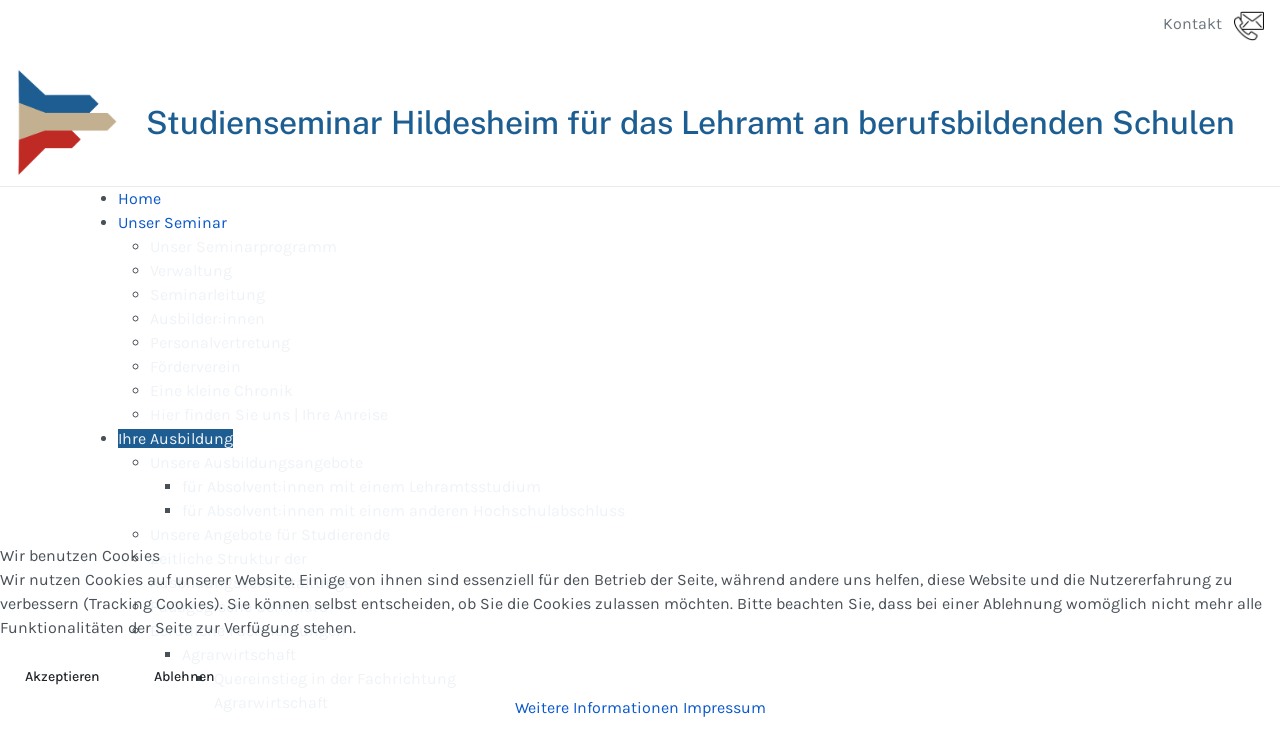

--- FILE ---
content_type: text/html; charset=utf-8
request_url: https://studienseminar-hildesheim-lbs.de/index.php/ihre-ausbildung/ausbildungsschwerpunkte/steuerberatung
body_size: 111632
content:

<!DOCTYPE html>
<html xmlns="http://www.w3.org/1999/xhtml" class="j5" xml:lang="de-de" lang="de-de" dir="ltr">


<head>
<script type="text/javascript">  (function(){    function blockCookies(disableCookies, disableLocal, disableSession){    if(disableCookies == 1){    if(!document.__defineGetter__){    Object.defineProperty(document, 'cookie',{    get: function(){ return ''; },    set: function(){ return true;}    });    }else{    var oldSetter = document.__lookupSetter__('cookie');    if(oldSetter) {    Object.defineProperty(document, 'cookie', {    get: function(){ return ''; },    set: function(v){ if(v.match(/reDimCookieHint\=/) || v.match(/7ee8b441d96ac1ffb0ee7bdedc4b0b9e\=/)) {    oldSetter.call(document, v);    }    return true;    }    });    }    }    var cookies = document.cookie.split(';');    for (var i = 0; i < cookies.length; i++) {    var cookie = cookies[i];    var pos = cookie.indexOf('=');    var name = '';    if(pos > -1){    name = cookie.substr(0, pos);    }else{    name = cookie;    } if(name.match(/reDimCookieHint/)) {    document.cookie = name + '=; expires=Thu, 01 Jan 1970 00:00:00 GMT';    }    }    }    if(disableLocal == 1){    window.localStorage.clear();    window.localStorage.__proto__ = Object.create(window.Storage.prototype);    window.localStorage.__proto__.setItem = function(){ return undefined; };    }    if(disableSession == 1){    window.sessionStorage.clear();    window.sessionStorage.__proto__ = Object.create(window.Storage.prototype);    window.sessionStorage.__proto__.setItem = function(){ return undefined; };    }    }    blockCookies(1,1,1);    }()); </script>


  
  <meta charset="utf-8">
	<meta name="generator" content="Joomla! - Open Source Content Management - Version 5.4.1">
	<title>Studienseminar Hildesheim LbS – Ausbildungsschwerpunkt Steuerberatung</title>
	<link href="/images/Logos%20und%20Signets/favicon-16x16.png" rel="shortcut icon" type="image/vnd.microsoft.icon">
<link href="/plugins/system/t4/themes/base/vendors/font-awesome/css/font-awesome.min.css?e0cc96" rel="stylesheet">
	<link href="/media/vendor/joomla-custom-elements/css/joomla-alert.min.css?0.4.1" rel="stylesheet">
	<link href="/plugins/system/cookiehint/css/bw.css?e0cc96" rel="stylesheet">
	<link href="/plugins/system/t4/themes/base/vendors/js-offcanvas/_css/js-offcanvas.css" rel="stylesheet">
	<link href="https://studienseminar-hildesheim-lbs.de/media/plg_system_easylocalgooglefonts/fonts/67e9057dec920bb4627d4f2932964134.css" rel="stylesheet">
	<link href="/media/djmediatools/css/slideshow_0c50f27d1efc5469de3e39f62375d8fe.css" rel="stylesheet">
	<link href="/modules/mod_djmegamenu/themes/clean/css/djmegamenu.css?4.4.1.pro" rel="stylesheet">
	<link href="https://cdnjs.cloudflare.com/ajax/libs/animate.css/4.1.1/animate.compat.min.css" rel="stylesheet">
	<link href="/templates/ja_purity_iv/css/template.css?d1d2020af0184fc00909ba65f6d324b9" rel="stylesheet">
	<link href="/media/t4/css/13.css?844e3fcd158f5f26c91fbbe669119750" rel="stylesheet">
	<style>#redim-cookiehint-bottom {position: fixed; z-index: 99999; left: 0px; right: 0px; bottom: 0px; top: auto !important;}</style>
	<style>[data-id="mobilemenuck-1"] .mobilemenuck-item-counter {
	display: inline-block;
	margin: 0 5px;
	padding: 10px;
	font-size: 12px;
	line-height: 0;
	background: rgba(0,0,0,0.3);
	color: #eee;
	border-radius: 10px;
	height: 20px;
	transform: translate(10px,-3px);
	box-sizing: border-box;
}

[data-id="mobilemenuck-1"] .mobilemenuck-backbutton svg {
	width: 14px;
	fill: #fff;
	position: relative;
	left: -5px;
	top: -2px;
}
/* Mobile Menu CK - https://www.joomlack.fr */
/* Automatic styles */

.mobilemenuck-bar {display:none;position:relative;left:0;top:0;right:0;z-index:100;}
.mobilemenuck-bar-title {display: block;}
.mobilemenuck-bar-button {cursor:pointer;box-sizing: border-box;position:absolute; top: 0; right: 0;line-height:0.8em;font-family:Verdana;text-align: center;}
.mobilemenuck {box-sizing: border-box;width: 100%;}
.mobilemenuck-topbar {position:relative;}
.mobilemenuck-title {display: block;}
.mobilemenuck-button {cursor:pointer;box-sizing: border-box;position:absolute; top: 0; right: 0;line-height:0.8em;font-family:Verdana;text-align: center;}
.mobilemenuck a {display:block;text-decoration: none;}
.mobilemenuck a:hover {text-decoration: none;}
.mobilemenuck .mobilemenuck-item > div {position:relative;}
.mobilemenuck-lock-button.mobilemenuck-button {right:45px}
.mobilemenuck-lock-button.mobilemenuck-button svg {max-height:50%;}
.mobilemenuck-lock-button.mobilemenuck-button::after {display: block;content: "";height: 100%;width: 100%;z-index: 1;position: absolute;top: 0;left: 0;}
.mobilemenuck[data-display="flyout"] {overflow: initial !important;}
.mobilemenuck[data-display="flyout"] .level1 + .mobilemenuck-submenu {position:absolute;top:0;left:auto;display:none;height:100vh;left:100%;}
.mobilemenuck[data-display="flyout"] .level2 + .mobilemenuck-submenu {position:absolute;top:0;left:auto;display:none;height:100vh;left:100%;}
.mobilemenuck[data-display="flyout"][data-effect*="slideright"] .level1 + .mobilemenuck-submenu {right:100%;left:auto;}
.mobilemenuck[data-display="flyout"][data-effect*="slideright"] .level2 + .mobilemenuck-submenu {right:100%;left:auto;}
/* RTL support */
.rtl .mobilemenuck-bar-button {left: 0;right: auto;}
.rtl .mobilemenuck-button {left: 0;right: auto;}
.rtl .mobilemenuck-togglericon::after {left: 0;right: auto;}@media screen and (max-width: 640px) {
.mobilemenuck[data-display="flyout"] .level1 + .mobilemenuck-submenu {position:static;width: initial !important;height: initial;}
}
@media screen and (max-width: 1000px) {
.mobilemenuck[data-display="flyout"] .level2 + .mobilemenuck-submenu {position:static;width: initial !important;height: initial;}
}
.mobilemenuck-backbutton { cursor: pointer; }.mobilemenuck-backbutton:hover { opacity: 0.7; }/* for accordion */
.mobilemenuck-togglericon:after {cursor:pointer;text-align:center;display:block;position: absolute;right: 0;top: 0;content:"+";}
.mobilemenuck .open .mobilemenuck-togglericon:after {content:"-";}

[data-id="mobilemenuck-1"] .mobilemenuck-bar-title {
	background: #17558C;
	color: #FFFFFF;
	text-align: left;
	font-weight: normal;
	text-indent: 20px;
	line-height: 43px;
	font-size: 20px;
}

[data-id="mobilemenuck-1"] .mobilemenuck-bar-title a, [data-id="mobilemenuck-1"] .mobilemenuck-bar-title span.separator, [data-id="mobilemenuck-1"] .mobilemenuck-bar-title span.nav-header {
	color: #FFFFFF;
	font-weight: normal;
	text-indent: 20px;
	line-height: 43px;
	font-size: 20px;
}

[data-id="mobilemenuck-1"] .mobilemenuck-bar-button {
	background: #17558C;
	height: 43px;
	width: 43px;
	color: #FFFFFF;
	padding-top: 8px;
	font-size: 1.8em;
}

[data-id="mobilemenuck-1"] .mobilemenuck-bar-button a, [data-id="mobilemenuck-1"] .mobilemenuck-bar-button span.separator, [data-id="mobilemenuck-1"] .mobilemenuck-bar-button span.nav-header {
	color: #FFFFFF;
	font-size: 1.8em;
}

[data-id="mobilemenuck-1"].mobilemenuck {
	background: #17558C;
	color: #FFFFFF;
	padding-bottom: 5px;
	font-weight: normal;
	font-size: 0.9em;
}

[data-id="mobilemenuck-1"].mobilemenuck a, [data-id="mobilemenuck-1"].mobilemenuck span.separator, [data-id="mobilemenuck-1"].mobilemenuck span.nav-header {
	color: #FFFFFF;
	font-weight: normal;
	font-size: 0.9em;
}

[data-id="mobilemenuck-1"] .mobilemenuck-title {
	background: #17558C;
	height: 43px;
	text-align: left;
	text-indent: 20px;
	line-height: 43px;
	font-size: 20px;
}

[data-id="mobilemenuck-1"] .mobilemenuck-title a, [data-id="mobilemenuck-1"] .mobilemenuck-title span.separator, [data-id="mobilemenuck-1"] .mobilemenuck-title span.nav-header {
	text-indent: 20px;
	line-height: 43px;
	font-size: 20px;
}

[data-id="mobilemenuck-1"] .mobilemenuck-button {
	height: 35px;
	width: 45px;
	line-height: 35px;
	font-size: 1.8em;
}

[data-id="mobilemenuck-1"] .mobilemenuck-button a, [data-id="mobilemenuck-1"] .mobilemenuck-button span.separator, [data-id="mobilemenuck-1"] .mobilemenuck-button span.nav-header {
	line-height: 35px;
	font-size: 1.8em;
}

[data-id="mobilemenuck-1"] .mobilemenuck-item > .level1 {
	background: #027EA6;
	-moz-border-radius: 5px 5px 5px 5px;
	-o-border-radius: 5px 5px 5px 5px;
	-webkit-border-radius: 5px 5px 5px 5px;
	border-radius: 5px 5px 5px 5px;
	color: #FFFFFF;
	margin-top: 4px;
	margin-right: 4px;
	margin-bottom: 4px;
	margin-left: 4px;
	padding-left: 15px;
	line-height: 35px;
}

[data-id="mobilemenuck-1"] .mobilemenuck-item > .level1 a, [data-id="mobilemenuck-1"] .mobilemenuck-item > .level1 span.separator, [data-id="mobilemenuck-1"] .mobilemenuck-item > .level1 span.nav-header {
	color: #FFFFFF;
	line-height: 35px;
}

[data-id="mobilemenuck-1"] .mobilemenuck-item > .level1:not(.headingck):hover, [data-id="mobilemenuck-1"] .mobilemenuck-item > .level1.open {
	background: #008BB8;
}

[data-id="mobilemenuck-1"] .mobilemenuck-item > .level1.active {
	background: #17558C;
	background: rgba(23,85,140,0.3);
	-pie-background: rgba(23,85,140,0.3);
}

[data-id="mobilemenuck-1"] .mobilemenuck-item > .level2 {
	background: #EFF3F7;
	-moz-border-radius: 5px 5px 5px 5px;
	-o-border-radius: 5px 5px 5px 5px;
	-webkit-border-radius: 5px 5px 5px 5px;
	border-radius: 5px 5px 5px 5px;
	color: #17558C;
	margin-top: 4px;
	margin-right: 4px;
	margin-bottom: 4px;
	margin-left: 4px;
	padding-left: 25px;
	line-height: 35px;
}

[data-id="mobilemenuck-1"] .mobilemenuck-item > .level2 a, [data-id="mobilemenuck-1"] .mobilemenuck-item > .level2 span.separator, [data-id="mobilemenuck-1"] .mobilemenuck-item > .level2 span.nav-header {
	color: #17558C;
	line-height: 35px;
}

[data-id="mobilemenuck-1"] .mobilemenuck-item > .level2:not(.headingck):hover, [data-id="mobilemenuck-1"] .mobilemenuck-item > .level2.open {
	background: #D1D1CB;
}

[data-id="mobilemenuck-1"] .mobilemenuck-item > .level2.active {
	background: #17558C;
	background: rgba(23,85,140,0.3);
	-pie-background: rgba(23,85,140,0.3);
}

[data-id="mobilemenuck-1"] .level2 + .mobilemenuck-submenu .mobilemenuck-item > div:not(.mobilemenuck-submenu) {
	background: #909E1D;
	-moz-border-radius: 5px 5px 5px 5px;
	-o-border-radius: 5px 5px 5px 5px;
	-webkit-border-radius: 5px 5px 5px 5px;
	border-radius: 5px 5px 5px 5px;
	color: #FFFFFF;
	margin-top: 4px;
	margin-right: 4px;
	margin-bottom: 4px;
	margin-left: 4px;
	padding-left: 35px;
	line-height: 35px;
}

[data-id="mobilemenuck-1"] .level2 + .mobilemenuck-submenu .mobilemenuck-item > div:not(.mobilemenuck-submenu) a, [data-id="mobilemenuck-1"] .level2 + .mobilemenuck-submenu .mobilemenuck-item > div:not(.mobilemenuck-submenu) span.separator, [data-id="mobilemenuck-1"] .level2 + .mobilemenuck-submenu .mobilemenuck-item > div:not(.mobilemenuck-submenu) span.nav-header {
	color: #FFFFFF;
	line-height: 35px;
}

[data-id="mobilemenuck-1"] .level2 + .mobilemenuck-submenu .mobilemenuck-item > div:not(.headingck):not(.mobilemenuck-submenu):hover, [data-id="mobilemenuck-1"] .mobilemenuck-item > .level2 + .mobilemenuck-submenu .mobilemenuck-item > div.open:not(.mobilemenuck-submenu) {
	background: #5C822C;
}

[data-id="mobilemenuck-1"] .mobilemenuck-togglericon:after {
	background: #17558C;
	background: rgba(23,85,140,0.25);
	-pie-background: rgba(23,85,140,0.25);
	-moz-border-radius: 0px 5px 5px 0px;
	-o-border-radius: 0px 5px 5px 0px;
	-webkit-border-radius: 0px 5px 5px 0px;
	border-radius: 0px 5px 5px 0px;
	height: 100%;
	width: 35px;
	padding-right: 5px;
	padding-left: 5px;
	text-align: center;
	line-height: 35px;
	font-size: 1.7em;
}

[data-id="mobilemenuck-1"] .mobilemenuck-togglericon:after a, [data-id="mobilemenuck-1"] .mobilemenuck-togglericon:after span.separator, [data-id="mobilemenuck-1"] .mobilemenuck-togglericon:after span.nav-header {
	line-height: 35px;
	font-size: 1.7em;
}
.mobilemaximenuck div span.descck {
    padding-left: 10px;
    font-size: 12px;
}[data-id="mobilemenuck-1"] img.mobilemenuck-icon {
width: 32px;
height: 32px;
margin: 5px;
}[data-id="mobilemenuck-1"] i.mobilemenuck-icon {
font-size: 32px;
margin: 5px;
}[data-id="mobilemenuck-1"] .mobilemenuck-item .maximenuiconck {
font-size: 32px;
margin: 5px;
}[data-id="mobilemenuck-1"] + .mobilemenuck-overlay {
	position: fixed;
	top: 0;
	background: #000000;
	opacity: 0.3;
	left: 0;
	right: 0;
	bottom: 0;
	z-index: 9;
}.mobilemenuck-logo { text-align: center; }.mobilemenuck-logo-left { text-align: left; }.mobilemenuck-logo-right { text-align: right; }.mobilemenuck-logo a { display: inline-block; }</style>
	<style>.dj-hideitem { display: none !important; }
</style>
	<style>#dj-megamenu128 li:hover a.dj-up_a, #dj-megamenu128 li.hover a.dj-up_a, #dj-megamenu128 li.active a.dj-up_a { background: rgba(17, 85, 140, 0.95); } #dj-megamenu128 li:hover a.dj-up_a, #dj-megamenu128 li.hover a.dj-up_a, #dj-megamenu128 li.active a.dj-up_a { color: rgba(239, 243, 247, 1); } #dj-megamenu128 li:hover div.dj-subwrap > .dj-subwrap-in, #dj-megamenu128 li.hover div.dj-subwrap > .dj-subwrap-in { background-color: rgba(17, 85, 140, 0.95); } #dj-megamenu128 li:hover div.dj-subwrap li:hover > div.dj-subwrap > .dj-subwrap-in, #dj-megamenu128 li.hover div.dj-subwrap li.hover > div.dj-subwrap > .dj-subwrap-in { background-color: rgba(17, 85, 140, 0.95); } #dj-megamenu128 li ul.dj-submenu > li > a { color: rgba(239, 243, 247, 1); } #dj-megamenu128 li ul.dj-subtree > li > a { color: rgba(239, 243, 247, 1); } #dj-megamenu128 li ul.dj-submenu > li > a:hover, #dj-megamenu128 li ul.dj-submenu > li > a.active, #dj-megamenu128 li ul.dj-submenu > li.hover:not(.subtree) > a { background: rgba(239, 243, 247, 0.8); } #dj-megamenu128 li ul.dj-submenu > li > a:hover, #dj-megamenu128 li ul.dj-submenu > li > a.active, #dj-megamenu128 li ul.dj-submenu > li.hover:not(.subtree) > a { color: rgba(17, 85, 140, 1); } #dj-megamenu128 li ul.dj-subtree > li > a:hover { color: rgba(17, 85, 140, 1); }</style>
<script src="/media/vendor/jquery/js/jquery.min.js?3.7.1"></script>
	<script src="/media/legacy/js/jquery-noconflict.min.js?504da4"></script>
	<script src="/media/vendor/jquery-migrate/js/jquery-migrate.min.js?3.5.2"></script>
	<script src="/media/mod_menu/js/menu.min.js?e0cc96" type="module"></script>
	<script type="application/json" class="joomla-script-options new">{"joomla.jtext":{"PLG_MOBILEMENUCK_SEARCH":"PLG_MOBILEMENUCK_SEARCH","PLG_MOBILEMENUCK_BAR_BUTTON_LABEL":"PLG_MOBILEMENUCK_BAR_BUTTON_LABEL","PLG_MOBILEMENUCK_LOCK_BUTTON_LABEL":"PLG_MOBILEMENUCK_LOCK_BUTTON_LABEL","PLG_MOBILEMENUCK_MENU_BUTTON_LABEL":"PLG_MOBILEMENUCK_MENU_BUTTON_LABEL","PLG_MOBILEMENUCK_SEARCH_LABEL":"PLG_MOBILEMENUCK_SEARCH_LABEL","PLG_MOBILEMENUCK_TOGGLER_ICON_LABEL":"PLG_MOBILEMENUCK_TOGGLER_ICON_LABEL","PLG_MOBILEMENUCK_SEARCH_RESET_LABEL":"PLG_MOBILEMENUCK_SEARCH_RESET_LABEL","ERROR":"Fehler","MESSAGE":"Nachricht","NOTICE":"Hinweis","WARNING":"Warnung","JCLOSE":"Schließen","JOK":"OK","JOPEN":"Öffnen"},"system.paths":{"root":"","rootFull":"https:\/\/studienseminar-hildesheim-lbs.de\/","base":"","baseFull":"https:\/\/studienseminar-hildesheim-lbs.de\/"},"csrf.token":"988b704522e8e2cf8436ac4fd4f0dfd6"}</script>
	<script src="/media/system/js/core.min.js?a3d8f8"></script>
	<script src="/media/vendor/bootstrap/js/collapse.min.js?5.3.8" type="module"></script>
	<script src="/media/system/js/messages.min.js?9a4811" type="module"></script>
	<script src="/plugins/system/t4/themes/base/vendors/js-offcanvas/_js/js-offcanvas.pkgd.js"></script>
	<script src="/plugins/system/t4/themes/base/vendors/bodyscrolllock/bodyScrollLock.min.js"></script>
	<script src="/plugins/system/t4/themes/base/js/offcanvas.js"></script>
	<script src="/templates/ja_purity_iv/js/template.js"></script>
	<script src="/plugins/system/t4/themes/base/js/base.js?e0cc96"></script>
	<script src="/media/djextensions/picturefill/picturefill.min.js"></script>
	<script src="/media/djextensions/jquery.easing-1.4.1/jquery.easing.min.js"></script>
	<script src="/components/com_djmediatools/layouts/slideshow/js/slideshow.js?v=2.17.6"></script>
	<script src="/modules/mod_djmegamenu/assets/js/jquery.djmegamenu.min.js?4.4.1.pro" defer></script>
	<script src="/media/plg_system_mobilemenuck/assets/mobilemenuck.js?ver=1.6.11"></script>
	<script type="application/ld+json">{"@context":"https://schema.org","@graph":[{"@type":"Organization","@id":"https://studienseminar-hildesheim-lbs.de/#/schema/Organization/base","name":"Studienseminar Hildesheim LbS","url":"https://studienseminar-hildesheim-lbs.de/"},{"@type":"WebSite","@id":"https://studienseminar-hildesheim-lbs.de/#/schema/WebSite/base","url":"https://studienseminar-hildesheim-lbs.de/","name":"Studienseminar Hildesheim LbS","publisher":{"@id":"https://studienseminar-hildesheim-lbs.de/#/schema/Organization/base"},"potentialAction":{"@type":"SearchAction","target":"https://studienseminar-hildesheim-lbs.de/index.php/component/finder/search?q={search_term_string}&amp;Itemid=101","query-input":"required name=search_term_string"}},{"@type":"WebPage","@id":"https://studienseminar-hildesheim-lbs.de/#/schema/WebPage/base","url":"https://studienseminar-hildesheim-lbs.de/index.php/ihre-ausbildung/ausbildungsschwerpunkte/steuerberatung","name":"Studienseminar Hildesheim LbS – Ausbildungsschwerpunkt Steuerberatung","isPartOf":{"@id":"https://studienseminar-hildesheim-lbs.de/#/schema/WebSite/base"},"about":{"@id":"https://studienseminar-hildesheim-lbs.de/#/schema/Organization/base"},"inLanguage":"de-DE"},{"@type":"Article","@id":"https://studienseminar-hildesheim-lbs.de/#/schema/com_content/article/101","name":"Ausbildungsschwerpunkt Steuerberatung","headline":"Ausbildungsschwerpunkt Steuerberatung","inLanguage":"de-DE","isPartOf":{"@id":"https://studienseminar-hildesheim-lbs.de/#/schema/WebPage/base"}}]}</script>
	<script>(function() {  if (typeof gtag !== 'undefined') {       gtag('consent', 'denied', {         'ad_storage': 'denied',         'ad_user_data': 'denied',         'ad_personalization': 'denied',         'functionality_storage': 'denied',         'personalization_storage': 'denied',         'security_storage': 'denied',         'analytics_storage': 'denied'       });     } })();</script>
	<script>var MobilemenuckSettings = MobilemenuckSettings || {};MobilemenuckSettings['mobilemenuck-1'] = {"101":{"icon":"","iconType":"image","enabled":"1","text":""},"135":{"icon":"","iconType":"image","enabled":"1","text":""},"136":{"icon":"","iconType":"image","enabled":"1","text":""},"137":{"icon":"","iconType":"image","enabled":"1","text":""},"138":{"icon":"","iconType":"image","enabled":"1","text":""},"139":{"icon":"","iconType":"image","enabled":"1","text":""},"140":{"icon":"","iconType":"image","enabled":"1","text":""},"141":{"icon":"","iconType":"image","enabled":"1","text":""},"142":{"icon":"","iconType":"image","enabled":"1","text":""},"143":{"icon":"","iconType":"image","enabled":"1","text":""},"156":{"icon":"","iconType":"image","enabled":"1","text":""},"157":{"icon":"","iconType":"image","enabled":"1","text":""},"158":{"icon":"","iconType":"image","enabled":"1","text":""},"159":{"icon":"","iconType":"image","enabled":"1","text":""},"160":{"icon":"","iconType":"image","enabled":"1","text":""},"161":{"icon":"","iconType":"image","enabled":"1","text":""},"162":{"icon":"","iconType":"image","enabled":"1","text":""},"163":{"icon":"","iconType":"image","enabled":"1","text":""},"164":{"icon":"","iconType":"image","enabled":"1","text":""},"165":{"icon":"","iconType":"image","enabled":"1","text":""},"166":{"icon":"","iconType":"image","enabled":"1","text":""},"167":{"icon":"","iconType":"image","enabled":"1","text":""},"168":{"icon":"","iconType":"image","enabled":"1","text":""},"169":{"icon":"","iconType":"image","enabled":"1","text":""},"170":{"icon":"","iconType":"image","enabled":"1","text":""},"171":{"icon":"","iconType":"image","enabled":"1","text":""},"172":{"icon":"","iconType":"image","enabled":"1","text":""},"173":{"icon":"","iconType":"image","enabled":"1","text":""},"174":{"icon":"","iconType":"image","enabled":"1","text":""},"175":{"icon":"","iconType":"image","enabled":"1","text":""},"176":{"icon":"","iconType":"image","enabled":"1","text":""},"177":{"icon":"","iconType":"image","enabled":"1","text":""},"178":{"icon":"","iconType":"image","enabled":"1","text":""},"179":{"icon":"","iconType":"image","enabled":"1","text":""},"180":{"icon":"","iconType":"image","enabled":"1","text":""},"181":{"icon":"","iconType":"image","enabled":"1","text":""},"182":{"icon":"","iconType":"image","enabled":"1","text":""},"183":{"icon":"","iconType":"image","enabled":"1","text":""},"184":{"icon":"","iconType":"image","enabled":"1","text":""},"185":{"icon":"","iconType":"image","enabled":"1","text":""},"186":{"icon":"","iconType":"image","enabled":"1","text":""},"187":{"icon":"","iconType":"image","enabled":"1","text":""},"188":{"icon":"","iconType":"image","enabled":"1","text":""},"189":{"icon":"","iconType":"image","enabled":"1","text":""},"190":{"icon":"","iconType":"image","enabled":"1","text":""},"191":{"icon":"","iconType":"image","enabled":"1","text":""},"192":{"icon":"","iconType":"image","enabled":"1","text":""},"193":{"icon":"","iconType":"image","enabled":"1","text":""},"194":{"icon":"","iconType":"image","enabled":"1","text":""},"195":{"icon":"","iconType":"image","enabled":"1","text":""},"196":{"icon":"","iconType":"image","enabled":"1","text":""},"197":{"icon":"","iconType":"image","enabled":"1","text":""},"200":{"icon":"","iconType":"image","enabled":"1","text":""},"199":{"icon":"","iconType":"image","enabled":"1","text":""},"398":{"icon":"","iconType":"image","enabled":"1","text":""},"222":{"icon":"","iconType":"image","enabled":"1","text":""},"198":{"icon":"","iconType":"image","enabled":"1","text":""},"223":{"icon":"","iconType":"image","enabled":"1","text":""},"224":{"icon":"","iconType":"image","enabled":"1","text":""},"478":{"icon":"","iconType":"image","enabled":"1","text":""},"225":{"icon":"","iconType":"image","enabled":"1","text":""},"201":{"icon":"","iconType":"image","enabled":"1","text":""},"202":{"icon":"","iconType":"image","enabled":"1","text":""},"204":{"icon":"","iconType":"image","enabled":"1","text":""},"150":{"icon":"","iconType":"image","enabled":"1","text":""},"151":{"icon":"","iconType":"image","enabled":"1","text":""},"152":{"icon":"","iconType":"image","enabled":"1","text":""},"153":{"icon":"","iconType":"image","enabled":"1","text":""},"154":{"icon":"","iconType":"image","enabled":"1","text":""},"155":{"icon":"","iconType":"image","enabled":"1","text":""},"144":{"icon":"","iconType":"image","enabled":"1","text":""},"145":{"icon":"","iconType":"image","enabled":"1","text":""},"146":{"icon":"","iconType":"image","enabled":"1","text":""},"147":{"icon":"","iconType":"image","enabled":"1","text":""},"148":{"icon":"","iconType":"image","enabled":"1","text":""},"149":{"icon":"","iconType":"image","enabled":"1","text":""}}</script>
	<script>jQuery(document).ready(function(){ if(!this.DJSlideshow3m136) this.DJSlideshow3m136 = new DJImageSlideshow('dj-slideshow3m136',{autoplay: 1,pause_autoplay: 1,transition: 'easeInOutSine',duration: 400,delay: 9400,slider_type: 'fade',desc_effect: 'fade',width: 1500,height: 450,spacing: 1,navi_margin: 10,preload: 0,wcag: 1,kenburns: 0}) });</script>
	<script>jQuery(document).ready(function(){ new MobileMenuCK(jQuery('#mobilemenuck-1-wrap ul.nav'), {menubarbuttoncontent : '&#x2261;',topbarbuttoncontent : '×',showmobilemenutext : 'none',mobilemenutext : '&nbsp;',container : 'topfixed',detectiontype : 'phone',resolution : '640',usemodules : '0',useimages : '0',showlogo : '0',showdesc : '0',displaytype : 'accordion',displayeffect : 'slideright',menuwidth : '90%',openedonactiveitem : '0',mobilebackbuttontext : 'Back',menuselector : 'ul',uriroot : '',tooglebarevent : 'click',tooglebaron : 'all',logo_source : 'maximenuck',logo_image : '',logo_link : '',logo_alt : '',logo_position : 'left',logo_width : '',logo_height : '',logo_margintop : '',logo_marginright : '',logo_marginbottom : '',logo_marginleft : '',topfixedeffect : 'always',lock_button : '0',lock_forced : '0',accordion_use_effects : '1',accordion_toggle : '1',show_icons : '1',counter : '0',hide_desktop : '1',overlay : '1',search : '0',menuid : 'mobilemenuck-1',langdirection : 'ltr',merge : '',beforetext : '',aftertext : '',mergeorder : '',logo_where : '1',custom_position : '',uriroot : ''}); });</script>
	<link rel="stylesheet preload" href="https://cdnjs.cloudflare.com/ajax/libs/animate.css/4.1.1/animate.compat.min.css" as="style">


  <!--[if lt IE 9]>
    <script src="/media/jui/js/html5.js"></script>
  <![endif]-->
  <meta name="viewport"  content="width=device-width, initial-scale=1, maximum-scale=1, user-scalable=yes"/>
  <style  type="text/css">
    @-webkit-viewport   { width: device-width; }
    @-moz-viewport      { width: device-width; }
    @-ms-viewport       { width: device-width; }
    @-o-viewport        { width: device-width; }
    @viewport           { width: device-width; }
  </style>
  <meta name="HandheldFriendly" content="true"/>
  <meta name="apple-mobile-web-app-capable" content="YES"/>
  <!-- //META FOR IOS & HANDHELD -->
  
</head>

<body class="site-default navigation-default theme-default layout-business com_content view-article item-192 loaded-bs5 light-active" data-jver="5" jadark-cookie-id="jadark-de2c1c01ca1028b61457695aebe4c450"><div class="dj-offcanvas-wrapper"><div class="dj-offcanvas-pusher"><div class="dj-offcanvas-pusher-in">
  
  <div class="t4-offcanvas" data-offcanvas-options='{"modifiers":"left,push"}' id="off-canvas-left-push" role="complementary" style="display:none;">
	<div class="t4-off-canvas-header">
	 		  <a href="https://studienseminar-hildesheim-lbs.de/" title="Studienseminar Hildesheim für das Lehramt an berufsbildenden Schulen">
	  	    	  	
	    	      <span class="d-light ">
	        <img class="logo-img" src="/images/Logos%20und%20Signets/StSHiLbS_Logo.png" alt="Studienseminar Hildesheim für das Lehramt an berufsbildenden Schulen" />
	      </span>

	      	    
	  	  </a>
	  		<button type="button" class="close js-offcanvas-close" data-bs-dismiss="modal" aria-hidden="true">×</button>
	</div>

	

	</div>
  <main>
    <div class="t4-wrapper">
      <div class="t4-content">
        <div class="t4-content-inner">
          
<div id="t4-topbar" class="t4-section  t4-topbar  t4-palette-mainnav">
<div class="t4-section-inner container">

<div class="custom"  >
	<p style="text-align: right;"><a href="/index.php/kontakt"> Kontakt   <img src="/images/Logos%20und%20Signets/contact.png" width="30" height="30" loading="lazy" data-path="local-images:/Logos und Signets/contact.png" /></a></p></div>
</div>
</div>

<div id="t4-section-1" class="t4-section  d-sm-none d-md-none d-lg-none d-xl-none">
<div class="t4-section-inner container"><div id="mobilemenuck-1-wrap">
								
<nav class="navbar navbar-expand-md" aria-label="Main Menu">
    <button class="navbar-toggler navbar-toggler-right" type="button" data-bs-toggle="collapse" data-bs-target="#navbar1" aria-controls="navbar1" aria-expanded="false" aria-label="Navigation umschalten">
        <span class="icon-menu" aria-hidden="true"></span>
    </button>
    <div class="collapse navbar-collapse" id="navbar1">
        <ul class="mod-menu mod-list nav ">
<li class="nav-item item-101 default active"><a href="/index.php" itemprop="url" class="nav-link"><span itemprop="name"><span class="menu-item-title">Home</span></span></a></li><li class="nav-item item-135 deeper parent"><a href="#" itemprop="url" class=" nav-link dropdown-toggle anchoring" role="button" aria-haspopup="true" aria-expanded="false" data-bs-toggle="dropdown"><span itemprop="name"><span class="menu-item-title">Unser Seminar</span></span></a><ul class="mod-menu__sub list-unstyled small"><li class="nav-item item-136"><a href="/index.php/unser-seminar/unser-seminarprogramm" itemprop="url" class="dropdown-item"><span itemprop="name"><span class="menu-item-title">Unser Seminarprogramm</span></span></a></li><li class="nav-item item-137"><a href="/index.php/unser-seminar/verwaltung" itemprop="url" class="dropdown-item"><span itemprop="name"><span class="menu-item-title">Verwaltung</span></span></a></li><li class="nav-item item-138"><a href="/index.php/unser-seminar/seminarleitung" itemprop="url" class="dropdown-item"><span itemprop="name"><span class="menu-item-title">Seminarleitung</span></span></a></li><li class="nav-item item-139"><a href="/index.php/unser-seminar/ausbilder-innen" itemprop="url" class="dropdown-item"><span itemprop="name"><span class="menu-item-title">Ausbilder:innen</span></span></a></li><li class="nav-item item-140"><a href="/index.php/unser-seminar/personalvertretung" itemprop="url" class="dropdown-item"><span itemprop="name"><span class="menu-item-title">Personalvertretung</span></span></a></li><li class="nav-item item-141"><a href="/index.php/unser-seminar/foerderverein" itemprop="url" class="dropdown-item"><span itemprop="name"><span class="menu-item-title">Förderverein</span></span></a></li><li class="nav-item item-142"><a href="/index.php/unser-seminar/eine-kleine-chronik" itemprop="url" class="dropdown-item"><span itemprop="name"><span class="menu-item-title">Eine kleine Chronik</span></span></a></li><li class="nav-item item-143"><a href="/index.php/unser-seminar/hier-finden-sie-uns" itemprop="url" class="dropdown-item"><span itemprop="name"><span class="menu-item-title">Hier finden Sie uns | Ihre Anreise</span></span></a></li></ul></li><li class="nav-item item-156 deeper parent"><a href="#" itemprop="url" class=" nav-link dropdown-toggle anchoring" role="button" aria-haspopup="true" aria-expanded="false" data-bs-toggle="dropdown"><span itemprop="name"><span class="menu-item-title">Ihre Ausbildung</span></span></a><ul class="mod-menu__sub list-unstyled small"><li class="nav-item item-157 deeper parent"><a href="/index.php/ihre-ausbildung/unsere-ausbildungsangebote" itemprop="url" class="dropdown-item" role="button" aria-haspopup="true" aria-expanded="false" data-bs-toggle="dropdown"><span itemprop="name"><span class="menu-item-title">Unsere Ausbildungsangebote</span></span></a><ul class="mod-menu__sub list-unstyled small"><li class="nav-item item-158"><a href="/index.php/ihre-ausbildung/unsere-ausbildungsangebote/fuer-absolvent-innen-mit-einem-lehramtsstudium" itemprop="url" class="dropdown-item"><span itemprop="name"><span class="menu-item-title">für Absolvent:innen mit einem Lehramtsstudium</span></span></a></li><li class="nav-item item-159"><a href="/index.php/ihre-ausbildung/unsere-ausbildungsangebote/fuer-absolvent-innen-mit-einem-anderen-hochschulabschluss" itemprop="url" class="dropdown-item"><span itemprop="name"><span class="menu-item-title">für Absolvent:innen mit einem anderen Hochschulabschluss</span></span></a></li></ul></li><li class="nav-item item-160"><a href="/index.php/ihre-ausbildung/unsere-angebote-fuer-studierende" itemprop="url" class="dropdown-item"><span itemprop="name"><span class="menu-item-title">Unsere Angebote für Studierende</span></span></a></li><li class="nav-item item-161"><a href="/index.php/ihre-ausbildung/zeitliche-struktur-der-ausbildungsveranstaltungen" itemprop="url" class="dropdown-item"><span itemprop="name"><span class="menu-item-title">Zeitliche Struktur der Ausbildungsveranstaltungen</span></span></a></li><li class="nav-item item-162"><a href="/index.php/ihre-ausbildung/paedagogische-seminare" itemprop="url" class="dropdown-item"><span itemprop="name"><span class="menu-item-title">Pädagogische Seminare</span></span></a></li><li class="nav-item item-163 deeper parent"><a href="/index.php/ihre-ausbildung/berufliche-fachrichtungen" itemprop="url" class="dropdown-item" role="button" aria-haspopup="true" aria-expanded="false" data-bs-toggle="dropdown"><span itemprop="name"><span class="menu-item-title">Berufliche Fachrichtungen</span></span></a><ul class="mod-menu__sub list-unstyled small"><li class="nav-item item-164 deeper parent"><a href="/index.php/ihre-ausbildung/berufliche-fachrichtungen/agrarwirtschaft" itemprop="url" class="dropdown-item" role="button" aria-haspopup="true" aria-expanded="false" data-bs-toggle="dropdown"><span itemprop="name"><span class="menu-item-title">Agrarwirtschaft</span></span></a><ul class="mod-menu__sub list-unstyled small"><li class="nav-item item-165"><a href="/index.php/ihre-ausbildung/berufliche-fachrichtungen/agrarwirtschaft/quereinstieg-in-der-fachrichtung-agrarwirtschaft" itemprop="url" class="dropdown-item"><span itemprop="name"><span class="menu-item-title">Quereinstieg in der Fachrichtung Agrarwirtschaft</span></span></a></li></ul></li><li class="nav-item item-166"><a href="/index.php/ihre-ausbildung/berufliche-fachrichtungen/farbtechnik-und-raumgestaltung" itemprop="url" class="dropdown-item"><span itemprop="name"><span class="menu-item-title">Farbtechnik und Raumgestaltung</span></span></a></li><li class="nav-item item-167"><a href="/index.php/ihre-ausbildung/berufliche-fachrichtungen/gesundheitswissenschaften" itemprop="url" class="dropdown-item"><span itemprop="name"><span class="menu-item-title">Gesundheitswissenschaften</span></span></a></li><li class="nav-item item-168"><a href="/index.php/ihre-ausbildung/berufliche-fachrichtungen/holztechnik" itemprop="url" class="dropdown-item"><span itemprop="name"><span class="menu-item-title">Holztechnik</span></span></a></li><li class="nav-item item-169"><a href="/index.php/ihre-ausbildung/berufliche-fachrichtungen/lebensmittelwissenschaften-ernaehrung-und-hauswirtschaft" itemprop="url" class="dropdown-item"><span itemprop="name"><span class="menu-item-title">Lebensmittelwissenschaften | Ernährung und Hauswirtschaft (neu ab 01.11.2024)</span></span></a></li><li class="nav-item item-170"><a href="/index.php/ihre-ausbildung/berufliche-fachrichtungen/sozialpaedagogik" itemprop="url" class="dropdown-item"><span itemprop="name"><span class="menu-item-title">Sozialpädagogik</span></span></a></li><li class="nav-item item-171"><a href="/index.php/ihre-ausbildung/berufliche-fachrichtungen/wirtschaftswissenschaften" itemprop="url" class="dropdown-item"><span itemprop="name"><span class="menu-item-title">Wirtschaftswissenschaften</span></span></a></li></ul></li><li class="nav-item item-172 deeper parent"><a href="/index.php/ihre-ausbildung/unterrichtsfaecher" itemprop="url" class="dropdown-item" role="button" aria-haspopup="true" aria-expanded="false" data-bs-toggle="dropdown"><span itemprop="name"><span class="menu-item-title">Unterrichtsfächer</span></span></a><ul class="mod-menu__sub list-unstyled small"><li class="nav-item item-173"><a href="/index.php/ihre-ausbildung/unterrichtsfaecher/biologie" itemprop="url" class="dropdown-item"><span itemprop="name"><span class="menu-item-title">Biologie</span></span></a></li><li class="nav-item item-174"><a href="/index.php/ihre-ausbildung/unterrichtsfaecher/chemie" itemprop="url" class="dropdown-item"><span itemprop="name"><span class="menu-item-title">Chemie</span></span></a></li><li class="nav-item item-175"><a href="/index.php/ihre-ausbildung/unterrichtsfaecher/deutsch" itemprop="url" class="dropdown-item"><span itemprop="name"><span class="menu-item-title">Deutsch</span></span></a></li><li class="nav-item item-176"><a href="/index.php/ihre-ausbildung/unterrichtsfaecher/englisch" itemprop="url" class="dropdown-item"><span itemprop="name"><span class="menu-item-title">Englisch</span></span></a></li><li class="nav-item item-177"><a href="/index.php/ihre-ausbildung/unterrichtsfaecher/evangeliische-religion" itemprop="url" class="dropdown-item"><span itemprop="name"><span class="menu-item-title">Evangelische Religion</span></span></a></li><li class="nav-item item-178"><a href="/index.php/ihre-ausbildung/unterrichtsfaecher/franzoesisch" itemprop="url" class="dropdown-item"><span itemprop="name"><span class="menu-item-title">Französisch</span></span></a></li><li class="nav-item item-179"><a href="/index.php/ihre-ausbildung/unterrichtsfaecher/geschichte" itemprop="url" class="dropdown-item"><span itemprop="name"><span class="menu-item-title">Geschichte</span></span></a></li><li class="nav-item item-180"><a href="/index.php/ihre-ausbildung/unterrichtsfaecher/informatik" itemprop="url" class="dropdown-item"><span itemprop="name"><span class="menu-item-title">Informatik</span></span></a></li><li class="nav-item item-181"><a href="/index.php/ihre-ausbildung/unterrichtsfaecher/katholische-religion" itemprop="url" class="dropdown-item"><span itemprop="name"><span class="menu-item-title">Katholische Religion</span></span></a></li><li class="nav-item item-182"><a href="/index.php/ihre-ausbildung/unterrichtsfaecher/mathematik" itemprop="url" class="dropdown-item"><span itemprop="name"><span class="menu-item-title">Mathematik</span></span></a></li><li class="nav-item item-183"><a href="/index.php/ihre-ausbildung/unterrichtsfaecher/physik" itemprop="url" class="dropdown-item"><span itemprop="name"><span class="menu-item-title">Physik</span></span></a></li><li class="nav-item item-184"><a href="/index.php/ihre-ausbildung/unterrichtsfaecher/politik" itemprop="url" class="dropdown-item"><span itemprop="name"><span class="menu-item-title">Politik</span></span></a></li><li class="nav-item item-185"><a href="/index.php/ihre-ausbildung/unterrichtsfaecher/sonderpaedagogik" itemprop="url" class="dropdown-item"><span itemprop="name"><span class="menu-item-title">Sonderpädagogik</span></span></a></li><li class="nav-item item-186"><a href="/index.php/ihre-ausbildung/unterrichtsfaecher/spanisch" itemprop="url" class="dropdown-item"><span itemprop="name"><span class="menu-item-title">Spanisch</span></span></a></li><li class="nav-item item-187"><a href="/index.php/ihre-ausbildung/unterrichtsfaecher/sport" itemprop="url" class="dropdown-item"><span itemprop="name"><span class="menu-item-title">Sport</span></span></a></li><li class="nav-item item-188"><a href="/index.php/ihre-ausbildung/unterrichtsfaecher/werte-und-normen" itemprop="url" class="dropdown-item"><span itemprop="name"><span class="menu-item-title">Werte und Normen</span></span></a></li></ul></li><li class="nav-item item-189 deeper parent"><a href="/index.php/ihre-ausbildung/ausbildungsschwerpunkte" itemprop="url" class="dropdown-item" role="button" aria-haspopup="true" aria-expanded="false" data-bs-toggle="dropdown"><span itemprop="name"><span class="menu-item-title">Ausbildungsschwerpunkte</span></span></a><ul class="mod-menu__sub list-unstyled small"><li class="nav-item item-190"><a href="/index.php/ihre-ausbildung/ausbildungsschwerpunkte/bueroberufe" itemprop="url" class="dropdown-item"><span itemprop="name"><span class="menu-item-title">Büroberufe</span></span></a></li><li class="nav-item item-191"><a href="/index.php/ihre-ausbildung/ausbildungsschwerpunkte/handel" itemprop="url" class="dropdown-item"><span itemprop="name"><span class="menu-item-title">Handel</span></span></a></li><li class="nav-item item-192 current"><a href="/index.php/ihre-ausbildung/ausbildungsschwerpunkte/steuerberatung" itemprop="url" class="dropdown-item" aria-current="page"><span itemprop="name"><span class="menu-item-title">Steuerberatung</span></span></a></li></ul></li><li class="nav-item item-193"><a href="/index.php/ihre-ausbildung/zusaetzliche-qualifikationen" itemprop="url" class="dropdown-item"><span itemprop="name"><span class="menu-item-title">Zusätzliche Qualifikationen</span></span></a></li><li class="nav-item item-194"><a href="/index.php/ihre-ausbildung/zusaetzliche-qualifizierungsmassnahmen-fuer-quereinsteiger-innen" itemprop="url" class="dropdown-item"><span itemprop="name"><span class="menu-item-title">Zusätzliche Qualifizierungsmaßnahmen für Quereinsteiger:innen</span></span></a></li><li class="nav-item item-195 deeper parent"><a href="#" itemprop="url" class=" dropdown-item dropdown-toggle anchoring" role="button" aria-haspopup="true" aria-expanded="false" data-bs-toggle="dropdown"><span itemprop="name"><span class="menu-item-title">Weitere Ausbildungsveranstaltungen</span></span></a><ul class="mod-menu__sub list-unstyled small"><li class="nav-item item-196"><a href="/index.php/ihre-ausbildung/weitere-ausbildungsveranstaltungen/die-einfuehrungswochen" itemprop="url" class="dropdown-item"><span itemprop="name"><span class="menu-item-title">Die Einführungswochen</span></span></a></li><li class="nav-item item-197"><a href="/index.php/ihre-ausbildung/weitere-ausbildungsveranstaltungen/die-individuelle-und-kooperative-arbeitsphase" itemprop="url" class="dropdown-item"><span itemprop="name"><span class="menu-item-title">Die kooperative Arbeitsphase</span></span></a></li><li class="nav-item item-200"><a href="/index.php/ihre-ausbildung/weitere-ausbildungsveranstaltungen/die-seminararbeitstage" itemprop="url" class="dropdown-item"><span itemprop="name"><span class="menu-item-title">Die Seminararbeitstage</span></span></a></li><li class="nav-item item-199"><a href="/index.php/ihre-ausbildung/weitere-ausbildungsveranstaltungen/die-jaehrliche-seminarfahrt" itemprop="url" class="dropdown-item"><span itemprop="name"><span class="menu-item-title">Die jährliche Seminarfahrt</span></span></a></li></ul></li><li class="nav-item item-398 deeper parent"><a itemprop="url" href="javascript:;" class="nav-header  dropdown-item"  role = "button" aria-haspopup = "true" aria-expanded = "false" data-bs-toggle = "dropdown">
	<span itemprop="name"><span class="menu-item-title">Unser Selbstverständnis | Ausbildungsangebote, die uns wichtig sind</span></span>
	</a>
<ul class="mod-menu__sub list-unstyled small"><li class="nav-item item-222"><a href="/index.php/ihre-ausbildung/unser-selbstverstaendnis-ausbildungsangebote-die-uns-wichtig-sind/beratung-und-coaching" itemprop="url" class="dropdown-item"><span itemprop="name"><span class="menu-item-title">Individuelle Beratung und Coaching</span></span></a></li><li class="nav-item item-198"><a href="/index.php/ihre-ausbildung/unser-selbstverstaendnis-ausbildungsangebote-die-uns-wichtig-sind/das-seminar-zur-arbeitssicherheit" itemprop="url" class="dropdown-item"><span itemprop="name"><span class="menu-item-title">Arbeitssicherheit | Präventiv handeln in der beruflichen Bildung</span></span></a></li><li class="nav-item item-223"><a href="/index.php/ihre-ausbildung/unser-selbstverstaendnis-ausbildungsangebote-die-uns-wichtig-sind/demokratiebildung-eine-aufgabe-fuer-uns-alle" itemprop="url" class="dropdown-item"><span itemprop="name"><span class="menu-item-title">Demokratiebildung | Eine Aufgabe für uns alle</span></span></a></li><li class="nav-item item-224"><a href="/index.php/ihre-ausbildung/unser-selbstverstaendnis-ausbildungsangebote-die-uns-wichtig-sind/gesundes-seminar-in-einem-gesunden-umfeld-arbeiten-und-lernen" itemprop="url" class="dropdown-item"><span itemprop="name"><span class="menu-item-title">Gesundes Seminar | In einem gesunden Umfeld arbeiten und lernen</span></span></a></li><li class="nav-item item-478"><a href="/index.php/ihre-ausbildung/unser-selbstverstaendnis-ausbildungsangebote-die-uns-wichtig-sind/internationale-perspektiven-lehrer-innenbildung-in-europa" itemprop="url" class="dropdown-item"><span itemprop="name"><span class="menu-item-title">Internationale Perspektiven | Lehrer:innenbildung in Europa</span></span></a></li><li class="nav-item item-225"><a href="/index.php/ihre-ausbildung/unser-selbstverstaendnis-ausbildungsangebote-die-uns-wichtig-sind/mikro-fortbildungen-von-seminarmitgliedern-fuer-seminarmitglieder" itemprop="url" class="dropdown-item"><span itemprop="name"><span class="menu-item-title">Mit- und voneinander lernen | (Mikro-)Fortbildungen im Seminar</span></span></a></li></ul></li><li class="nav-item item-201"><a href="https://start.me/p/Om4xJg/sts-hi-lbs" itemprop="url" class=" dropdown-item" target="_blank" rel="noopener noreferrer"><span itemprop="name"><img src="/" alt="   Seminararbeit digital | Unsere &amp;quot;startme&amp;quot; - Seite"><span class="image-title">   Seminararbeit digital | Unsere &quot;startme&quot; - Seite</span></span></a></li><li class="nav-item item-202"><a href="/index.php/ihre-ausbildung/unsere-seminarbibliothek" itemprop="url" class="dropdown-item"><span itemprop="name"><img src="/" alt="Seminararbeit analog | Unsere Seminarbibliothek"><span class="image-title">Seminararbeit analog | Unsere Seminarbibliothek</span></span></a></li><li class="nav-item item-204"><a href="/index.php/ihre-ausbildung/impressionen-aus-dem-seminar-fotogalerie?view=defaultTabs" itemprop="url" class="dropdown-item"><span itemprop="name"><img src="/" alt="Impressionen aus dem Seminar | Eine Fotogalerie"><span class="image-title">Impressionen aus dem Seminar | Eine Fotogalerie</span></span></a></li></ul></li><li class="nav-item item-150 deeper parent"><a href="#" itemprop="url" class=" nav-link dropdown-toggle anchoring" role="button" aria-haspopup="true" aria-expanded="false" data-bs-toggle="dropdown"><span itemprop="name"><span class="menu-item-title">Unsere Partner</span></span></a><ul class="mod-menu__sub list-unstyled small"><li class="nav-item item-151"><a href="/index.php/unsere-partner/unsere-ausbildungsschulen" itemprop="url" class="dropdown-item"><span itemprop="name"><span class="menu-item-title">Unsere Ausbildungsschulen</span></span></a></li><li class="nav-item item-152"><a href="/index.php/unsere-partner/ausbildungsregion-hannover-hildesheim" itemprop="url" class="dropdown-item"><span itemprop="name"><span class="menu-item-title">Ausbildungsregion Hannover | Hildesheim</span></span></a></li><li class="nav-item item-153"><a href="/index.php/unsere-partner/kooperierende-studienseminare" itemprop="url" class="dropdown-item"><span itemprop="name"><span class="menu-item-title">Kooperierende Studienseminare</span></span></a></li><li class="nav-item item-154"><a href="/index.php/unsere-partner/lehrerbildende-universitaeten" itemprop="url" class="dropdown-item"><span itemprop="name"><span class="menu-item-title">Lehrerbildende Universitäten</span></span></a></li><li class="nav-item item-155"><a href="/index.php/unsere-partner/nds-kultusministerium-und-regionale-landesaemter-fuer-schule-und-bildung" itemprop="url" class="dropdown-item"><span itemprop="name"><span class="menu-item-title">Nds. Kultusministerium und Regionale Landesämter für Schule und Bildung</span></span></a></li></ul></li><li class="nav-item item-144 deeper parent"><a href="#" itemprop="url" class=" nav-link dropdown-toggle anchoring" role="button" aria-haspopup="true" aria-expanded="false" data-bs-toggle="dropdown"><span itemprop="name"><span class="menu-item-title">Unsere Angebote für Lehrkräfte und Schulen</span></span></a><ul class="mod-menu__sub list-unstyled small"><li class="nav-item item-145"><a href="/index.php/unsere-angebote-fuer-lehrkraefte-und-schulen/schul-und-verwaltungsleitungen" itemprop="url" class="dropdown-item"><span itemprop="name"><span class="menu-item-title">Schul- und Verwaltungsleitungen</span></span></a></li><li class="nav-item item-146 deeper parent"><a href="/index.php/unsere-angebote-fuer-lehrkraefte-und-schulen/ausbildungsbeauftragte-ausbildungslehrer-innen-mentor-innen" itemprop="url" class="dropdown-item" role="button" aria-haspopup="true" aria-expanded="false" data-bs-toggle="dropdown"><span itemprop="name"><span class="menu-item-title">Ausbildungsbeauftragte | Ausbildungslehrer:innen | Mentor:innen</span></span></a><ul class="mod-menu__sub list-unstyled small"><li class="nav-item item-147"><a href="/index.php/unsere-angebote-fuer-lehrkraefte-und-schulen/ausbildungsbeauftragte-ausbildungslehrer-innen-mentor-innen/tag-der-ausbildungslehrkraefte" itemprop="url" class="dropdown-item"><span itemprop="name"><span class="menu-item-title">&quot;Treffen der Ausbildungslehrkräfte&quot;</span></span></a></li><li class="nav-item item-148"><a href="/index.php/unsere-angebote-fuer-lehrkraefte-und-schulen/ausbildungsbeauftragte-ausbildungslehrer-innen-mentor-innen/forum-gemeinsam-ausbilden" itemprop="url" class="dropdown-item"><span itemprop="name"><span class="menu-item-title">&quot;Forum gemeinsam ausbilden&quot;</span></span></a></li></ul></li><li class="nav-item item-149"><a href="/index.php/unsere-angebote-fuer-lehrkraefte-und-schulen/abruf-fortbildungen-des-foerdervereins" itemprop="url" class="dropdown-item"><span itemprop="name"><span class="menu-item-title">(Abruf-)Fortbildungen des Fördervereins</span></span></a></li></ul></li></ul>
    </div>
</nav>

							</div></div>
</div>

<div id="t4-header" class="t4-section  t4-header  border-bottom">
<div class="t4-section-inner container-fluid">

<div class="custom"  >
	<table style="border-collapse: collapse; width: 100%; border-width: 0px; margin-left: 0px; margin-right: auto;" border="1"><colgroup><col style="width: 10%;"><col style="width: 86.6019%;"></colgroup>
<tbody>
<tr>
<td style="border-width: 0px; text-align: left; vertical-align: middle;">
<h2><span style="color: rgb(29, 94, 146); font-size: 4px;"><img class="float-none" src="/images/Logos%20und%20Signets/StSHiLbS_Logo.png" width="80%" loading="lazy" data-path="local-images:/Logos und Signets/StSHiLbS_Logo.png"></span></h2>
</td>
<td style="border-width: 0px; text-align: left; vertical-align: middle;">
<h2 style="text-align: left;"><span style="color: rgb(29, 94, 146); font-size: 4px;"> </span><span id="i79t" style="color: rgb(29, 94, 146);">Studienseminar Hildesheim für das Lehramt an berufsbildenden Schulen</span></h2>
</td>
</tr>
</tbody>
</table></div>
</div>
</div>

<div id="t4-mainmenue" class="t4-section  t4-mainmenue  d-none d-sm-none d-md-block d-lg-block d-xl-block">
<div class="t4-section-inner container"><div class="dj-megamenu-wrapper" data-joomla4 data-tmpl="ja_purity_iv">
		<ul id="dj-megamenu128" class="dj-megamenu dj-megamenu-clean dj-megamenu-wcag dj-megamenu-custom horizontalMenu  dj-fa-no" data-options='{"wrap":null,"animIn":"fadeIn","animOut":"fadeOut","animSpeed":"normal","openDelay":"500","closeDelay":"250","event":"mouseenter","eventClose":"mouseleave","parentOpen":"0","fixed":"0","offset":"0","theme":"clean","direction":"ltr","wcag":"1","overlay":"0"}' data-bs-trigger="979" role="menubar" aria-label="Main Menu | DJ">
		<li class="dj-up itemid101 first" role="none"><a class="dj-up_a  " href="/index.php"  role="menuitem"><span ><span class="title"><span class="name">Home</span></span></span></a></li><li class="dj-up itemid135 parent" role="none"><a class="dj-up_a  "  aria-haspopup="true" aria-expanded="false" href="#"  role="menuitem"><span class="dj-drop" ><span class="title"><span class="name">Unser Seminar</span></span><span class="arrow" aria-hidden="true"></span></span></a><div class="dj-subwrap  single_column subcols1" style=""><div class="dj-subwrap-in" style="width:280px;"><div class="dj-subcol" style="width:280px"><ul class="dj-submenu" role="menu" aria-label="Unser Seminar"><li class="itemid136 first" role="none"><a href="/index.php/unser-seminar/unser-seminarprogramm"  role="menuitem"><span class="title"><span class="name">Unser Seminarprogramm</span></span></a></li><li class="itemid137" role="none"><a href="/index.php/unser-seminar/verwaltung"  role="menuitem"><span class="title"><span class="name">Verwaltung</span></span></a></li><li class="itemid138" role="none"><a href="/index.php/unser-seminar/seminarleitung"  role="menuitem"><span class="title"><span class="name">Seminarleitung</span></span></a></li><li class="itemid139" role="none"><a href="/index.php/unser-seminar/ausbilder-innen"  role="menuitem"><span class="title"><span class="name">Ausbilder:innen</span></span></a></li><li class="itemid140" role="none"><a href="/index.php/unser-seminar/personalvertretung"  role="menuitem"><span class="title"><span class="name">Personalvertretung</span></span></a></li><li class="itemid141" role="none"><a href="/index.php/unser-seminar/foerderverein"  role="menuitem"><span class="title"><span class="name">Förderverein</span></span></a></li><li class="itemid142" role="none"><a href="/index.php/unser-seminar/eine-kleine-chronik"  role="menuitem"><span class="title"><span class="name">Eine kleine Chronik</span></span></a></li><li class="itemid143" role="none"><a href="/index.php/unser-seminar/hier-finden-sie-uns"  role="menuitem"><span class="title"><span class="name">Hier finden Sie uns | Ihre Anreise</span></span></a></li></ul></div></div></div></li><li class="dj-up itemid156 active parent" role="none"><a class="dj-up_a active "  aria-haspopup="true" aria-expanded="false" href="#"  role="menuitem"><span class="dj-drop" ><span class="title"><span class="name">Ihre Ausbildung</span></span><span class="arrow" aria-hidden="true"></span></span></a><div class="dj-subwrap open-right multiple_cols subcols2" style=""><div class="dj-subwrap-in" style="width:760px;"><div class="dj-subcol" style="width:380px"><ul class="dj-submenu" role="menu" aria-label="Ihre Ausbildung"><li class="itemid157 first parent" role="none"><a class="dj-more "  aria-haspopup="true" aria-expanded="false" href="/index.php/ihre-ausbildung/unsere-ausbildungsangebote"  role="menuitem"><span class="title"><span class="name">Unsere Ausbildungsangebote</span></span><span class="arrow" aria-hidden="true"></span></a><div class="dj-subwrap  single_column subcols1" style="width: 100%;"><div class="dj-subwrap-in" style="width: 100%;"><div class="dj-subcol" style="width:800px"><ul class="dj-submenu" role="menu" aria-label="Unsere Ausbildungsangebote"><li class="itemid158 first" role="none"><a href="/index.php/ihre-ausbildung/unsere-ausbildungsangebote/fuer-absolvent-innen-mit-einem-lehramtsstudium"  role="menuitem"><span class="title"><span class="name">für Absolvent:innen mit einem Lehramtsstudium</span></span></a></li><li class="itemid159" role="none"><a href="/index.php/ihre-ausbildung/unsere-ausbildungsangebote/fuer-absolvent-innen-mit-einem-anderen-hochschulabschluss"  role="menuitem"><span class="title"><span class="name">für Absolvent:innen mit einem anderen Hochschulabschluss</span></span></a></li></ul></div></div></div></li><li class="itemid160" role="none"><a href="/index.php/ihre-ausbildung/unsere-angebote-fuer-studierende"  role="menuitem"><span class="title"><span class="name">Unsere Angebote für Studierende</span></span></a></li><li class="itemid161" role="none"><a href="/index.php/ihre-ausbildung/zeitliche-struktur-der-ausbildungsveranstaltungen"  role="menuitem"><span class="title"><span class="name">Zeitliche Struktur der Ausbildungsveranstaltungen</span></span></a></li><li class="itemid162" role="none"><a href="/index.php/ihre-ausbildung/paedagogische-seminare"  role="menuitem"><span class="title"><span class="name">Pädagogische Seminare</span></span></a></li><li class="itemid163 parent" role="none"><a class="dj-more "  aria-haspopup="true" aria-expanded="false" href="/index.php/ihre-ausbildung/berufliche-fachrichtungen"  role="menuitem"><span class="title"><span class="name">Berufliche Fachrichtungen</span></span><span class="arrow" aria-hidden="true"></span></a><div class="dj-subwrap open-right single_column subcols1" style=""><div class="dj-subwrap-in" style="width:320px;"><div class="dj-subcol" style="width:320px"><ul class="dj-submenu" role="menu" aria-label="Berufliche Fachrichtungen"><li class="itemid164 first parent" role="none"><a class="dj-more "  aria-haspopup="true" aria-expanded="false" href="/index.php/ihre-ausbildung/berufliche-fachrichtungen/agrarwirtschaft"  role="menuitem"><span class="title"><span class="name">Agrarwirtschaft</span></span><span class="arrow" aria-hidden="true"></span></a><div class="dj-subwrap  single_column subcols1" style="width: 100%;"><div class="dj-subwrap-in" style="width: 100%;"><div class="dj-subcol" style="width:350px"><ul class="dj-submenu" role="menu" aria-label="Agrarwirtschaft"><li class="itemid165 first" role="none"><a href="/index.php/ihre-ausbildung/berufliche-fachrichtungen/agrarwirtschaft/quereinstieg-in-der-fachrichtung-agrarwirtschaft"  role="menuitem"><span class="title"><span class="name">Quereinstieg in der Fachrichtung Agrarwirtschaft</span></span></a></li></ul></div></div></div></li><li class="itemid166" role="none"><a href="/index.php/ihre-ausbildung/berufliche-fachrichtungen/farbtechnik-und-raumgestaltung"  role="menuitem"><span class="title"><span class="name">Farbtechnik und Raumgestaltung</span></span></a></li><li class="itemid167" role="none"><a href="/index.php/ihre-ausbildung/berufliche-fachrichtungen/gesundheitswissenschaften"  role="menuitem"><span class="title"><span class="name">Gesundheitswissenschaften</span></span></a></li><li class="itemid168" role="none"><a href="/index.php/ihre-ausbildung/berufliche-fachrichtungen/holztechnik"  role="menuitem"><span class="title"><span class="name">Holztechnik</span></span></a></li><li class="itemid169" role="none"><a href="/index.php/ihre-ausbildung/berufliche-fachrichtungen/lebensmittelwissenschaften-ernaehrung-und-hauswirtschaft"  role="menuitem"><span class="title"><span class="name">Lebensmittelwissenschaften | Ernährung und Hauswirtschaft (neu ab 01.11.2024)</span></span></a></li><li class="itemid170" role="none"><a href="/index.php/ihre-ausbildung/berufliche-fachrichtungen/sozialpaedagogik"  role="menuitem"><span class="title"><span class="name">Sozialpädagogik</span></span></a></li><li class="itemid171" role="none"><a href="/index.php/ihre-ausbildung/berufliche-fachrichtungen/wirtschaftswissenschaften"  role="menuitem"><span class="title"><span class="name">Wirtschaftswissenschaften</span></span></a></li></ul></div></div></div></li><li class="itemid172 parent" role="none"><a class="dj-more "  aria-haspopup="true" aria-expanded="false" href="/index.php/ihre-ausbildung/unterrichtsfaecher"  role="menuitem"><span class="title"><span class="name">Unterrichtsfächer</span></span><span class="arrow" aria-hidden="true"></span></a><div class="dj-subwrap  multiple_cols subcols2" style=""><div class="dj-subwrap-in" style="width:430px;"><div class="dj-subcol" style="width:230px"><ul class="dj-submenu" role="menu" aria-label="Unterrichtsfächer"><li class="itemid173 first" role="none"><a href="/index.php/ihre-ausbildung/unterrichtsfaecher/biologie"  role="menuitem"><span class="title"><span class="name">Biologie</span></span></a></li><li class="itemid174" role="none"><a href="/index.php/ihre-ausbildung/unterrichtsfaecher/chemie"  role="menuitem"><span class="title"><span class="name">Chemie</span></span></a></li><li class="itemid175" role="none"><a href="/index.php/ihre-ausbildung/unterrichtsfaecher/deutsch"  role="menuitem"><span class="title"><span class="name">Deutsch</span></span></a></li><li class="itemid176" role="none"><a href="/index.php/ihre-ausbildung/unterrichtsfaecher/englisch"  role="menuitem"><span class="title"><span class="name">Englisch</span></span></a></li><li class="itemid177" role="none"><a href="/index.php/ihre-ausbildung/unterrichtsfaecher/evangeliische-religion"  role="menuitem"><span class="title"><span class="name">Evangelische Religion</span></span></a></li><li class="itemid178" role="none"><a href="/index.php/ihre-ausbildung/unterrichtsfaecher/franzoesisch"  role="menuitem"><span class="title"><span class="name">Französisch</span></span></a></li><li class="itemid179" role="none"><a href="/index.php/ihre-ausbildung/unterrichtsfaecher/geschichte"  role="menuitem"><span class="title"><span class="name">Geschichte</span></span></a></li><li class="itemid180" role="none"><a href="/index.php/ihre-ausbildung/unterrichtsfaecher/informatik"  role="menuitem"><span class="title"><span class="name">Informatik</span></span></a></li></ul></div><div class="dj-subcol" style="width:200px"><ul class="dj-submenu" role="menu" aria-label="Katholische Religion"><li class="itemid181 first" role="none"><a href="/index.php/ihre-ausbildung/unterrichtsfaecher/katholische-religion"  role="menuitem"><span class="title"><span class="name">Katholische Religion</span></span></a></li><li class="itemid182" role="none"><a href="/index.php/ihre-ausbildung/unterrichtsfaecher/mathematik"  role="menuitem"><span class="title"><span class="name">Mathematik</span></span></a></li><li class="itemid183" role="none"><a href="/index.php/ihre-ausbildung/unterrichtsfaecher/physik"  role="menuitem"><span class="title"><span class="name">Physik</span></span></a></li><li class="itemid184" role="none"><a href="/index.php/ihre-ausbildung/unterrichtsfaecher/politik"  role="menuitem"><span class="title"><span class="name">Politik</span></span></a></li><li class="itemid185" role="none"><a href="/index.php/ihre-ausbildung/unterrichtsfaecher/sonderpaedagogik"  role="menuitem"><span class="title"><span class="name">Sonderpädagogik</span></span></a></li><li class="itemid186" role="none"><a href="/index.php/ihre-ausbildung/unterrichtsfaecher/spanisch"  role="menuitem"><span class="title"><span class="name">Spanisch</span></span></a></li><li class="itemid187" role="none"><a href="/index.php/ihre-ausbildung/unterrichtsfaecher/sport"  role="menuitem"><span class="title"><span class="name">Sport</span></span></a></li><li class="itemid188" role="none"><a href="/index.php/ihre-ausbildung/unterrichtsfaecher/werte-und-normen"  role="menuitem"><span class="title"><span class="name">Werte und Normen</span></span></a></li></ul></div></div></div></li><li class="itemid189 active parent" role="none"><a class="dj-more-active active "  aria-haspopup="true" aria-expanded="false" href="/index.php/ihre-ausbildung/ausbildungsschwerpunkte"  role="menuitem"><span class="title"><span class="name">Ausbildungsschwerpunkte</span></span><span class="arrow" aria-hidden="true"></span></a><div class="dj-subwrap  single_column subcols1" style=""><div class="dj-subwrap-in" style="width:200px;"><div class="dj-subcol" style="width:200px"><ul class="dj-submenu" role="menu" aria-label="Ausbildungsschwerpunkte"><li class="itemid190 first" role="none"><a href="/index.php/ihre-ausbildung/ausbildungsschwerpunkte/bueroberufe"  role="menuitem"><span class="title"><span class="name">Büroberufe</span></span></a></li><li class="itemid191" role="none"><a href="/index.php/ihre-ausbildung/ausbildungsschwerpunkte/handel"  role="menuitem"><span class="title"><span class="name">Handel</span></span></a></li><li class="itemid192 current active" role="none"><a class="active " href="/index.php/ihre-ausbildung/ausbildungsschwerpunkte/steuerberatung"  role="menuitem"><span class="title"><span class="name">Steuerberatung</span></span></a></li></ul></div></div></div></li></ul></div><div class="dj-subcol" style="width:380px"><ul class="dj-submenu" role="menu" aria-label="Zusätzliche Qualifikationen"><li class="itemid193 first" role="none"><a href="/index.php/ihre-ausbildung/zusaetzliche-qualifikationen"  role="menuitem"><span class="title"><span class="name">Zusätzliche Qualifikationen</span></span></a></li><li class="itemid194" role="none"><a href="/index.php/ihre-ausbildung/zusaetzliche-qualifizierungsmassnahmen-fuer-quereinsteiger-innen"  role="menuitem"><span class="title"><span class="name">Zusätzliche Qualifizierungsmaßnahmen für Quereinsteiger:innen</span></span></a></li><li class="itemid195 parent" role="none"><a class="dj-more "  aria-haspopup="true" aria-expanded="false" href="#"  role="menuitem"><span class="title"><span class="name">Weitere Ausbildungsveranstaltungen</span></span><span class="arrow" aria-hidden="true"></span></a><div class="dj-subwrap  single_column subcols1" style=""><div class="dj-subwrap-in" style="width:300px;"><div class="dj-subcol" style="width:300px"><ul class="dj-submenu" role="menu" aria-label="Weitere Ausbildungsveranstaltungen"><li class="itemid196 first" role="none"><a href="/index.php/ihre-ausbildung/weitere-ausbildungsveranstaltungen/die-einfuehrungswochen"  role="menuitem"><span class="title"><span class="name">Die Einführungswochen</span></span></a></li><li class="itemid197" role="none"><a href="/index.php/ihre-ausbildung/weitere-ausbildungsveranstaltungen/die-individuelle-und-kooperative-arbeitsphase"  role="menuitem"><span class="title"><span class="name">Die kooperative Arbeitsphase</span></span></a></li><li class="itemid200" role="none"><a href="/index.php/ihre-ausbildung/weitere-ausbildungsveranstaltungen/die-seminararbeitstage"  role="menuitem"><span class="title"><span class="name">Die Seminararbeitstage</span></span></a></li><li class="itemid199" role="none"><a href="/index.php/ihre-ausbildung/weitere-ausbildungsveranstaltungen/die-jaehrliche-seminarfahrt"  role="menuitem"><span class="title"><span class="name">Die jährliche Seminarfahrt</span></span></a></li></ul></div></div></div></li><li class="itemid398 parent" role="none"><a class="dj-more "  aria-haspopup="true" aria-expanded="false"   tabindex="0"  role="menuitem"><span class="title"><span class="name">Unser Selbstverständnis | Ausbildungsangebote, die uns wichtig sind</span></span><span class="arrow" aria-hidden="true"></span></a><div class="dj-subwrap  single_column subcols1" style=""><div class="dj-subwrap-in" style="width:320px;"><div class="dj-subcol" style="width:320px"><ul class="dj-submenu" role="menu" aria-label="Unser Selbstverständnis | Ausbildungsangebote, die uns wichtig sind"><li class="itemid222 first" role="none"><a href="/index.php/ihre-ausbildung/unser-selbstverstaendnis-ausbildungsangebote-die-uns-wichtig-sind/beratung-und-coaching"  role="menuitem"><span class="title"><span class="name">Individuelle Beratung und Coaching</span></span></a></li><li class="itemid198" role="none"><a href="/index.php/ihre-ausbildung/unser-selbstverstaendnis-ausbildungsangebote-die-uns-wichtig-sind/das-seminar-zur-arbeitssicherheit"  role="menuitem"><span class="title"><span class="name">Arbeitssicherheit | Präventiv handeln in der beruflichen Bildung</span></span></a></li><li class="itemid223" role="none"><a href="/index.php/ihre-ausbildung/unser-selbstverstaendnis-ausbildungsangebote-die-uns-wichtig-sind/demokratiebildung-eine-aufgabe-fuer-uns-alle"  role="menuitem"><span class="title"><span class="name">Demokratiebildung | Eine Aufgabe für uns alle</span></span></a></li><li class="itemid224" role="none"><a href="/index.php/ihre-ausbildung/unser-selbstverstaendnis-ausbildungsangebote-die-uns-wichtig-sind/gesundes-seminar-in-einem-gesunden-umfeld-arbeiten-und-lernen"  role="menuitem"><span class="title"><span class="name">Gesundes Seminar | In einem gesunden Umfeld arbeiten und lernen</span></span></a></li><li class="itemid478" role="none"><a href="/index.php/ihre-ausbildung/unser-selbstverstaendnis-ausbildungsangebote-die-uns-wichtig-sind/internationale-perspektiven-lehrer-innenbildung-in-europa"  role="menuitem"><span class="title"><span class="name">Internationale Perspektiven | Lehrer:innenbildung in Europa</span></span></a></li><li class="itemid225" role="none"><a href="/index.php/ihre-ausbildung/unser-selbstverstaendnis-ausbildungsangebote-die-uns-wichtig-sind/mikro-fortbildungen-von-seminarmitgliedern-fuer-seminarmitglieder"  role="menuitem"><span class="title"><span class="name">Mit- und voneinander lernen | (Mikro-)Fortbildungen im Seminar</span></span></a></li></ul></div></div></div></li><li class="itemid201" role="none"><a href="https://start.me/p/Om4xJg/sts-hi-lbs" target="_blank"  role="menuitem"><img class="dj-icon" src="/images/Logos%20und%20Signets/icons8-laptop-100.png#joomlaImage://local-images/Logos und Signets/icons8-laptop-100.png?width=100&amp;height=100" alt=""   aria-hidden="true" /><span class="image-title"><span class="name">   Seminararbeit digital | Unsere &quot;startme&quot; - Seite</span></span></a></li><li class="itemid202" role="none"><a href="/index.php/ihre-ausbildung/unsere-seminarbibliothek"  role="menuitem"><img class="dj-icon" src="/images/Logos%20und%20Signets/icons8-literatur-100.png#joomlaImage://local-images/Logos und Signets/icons8-literatur-100.png?width=100&amp;height=100" alt=""   aria-hidden="true" /><span class="image-title"><span class="name">Seminararbeit analog | Unsere Seminarbibliothek</span></span></a></li><li class="itemid204" role="none"><a href="/index.php/ihre-ausbildung/impressionen-aus-dem-seminar-fotogalerie?view=defaultTabs"  role="menuitem"><img class="dj-icon" src="/images/Logos%20und%20Signets/icons8-kompaktkamera-100.png#joomlaImage://local-images/Logos und Signets/icons8-kompaktkamera-100.png?width=100&amp;height=100" alt=""   aria-hidden="true" /><span class="image-title"><span class="name">Impressionen aus dem Seminar | Eine Fotogalerie</span></span></a></li></ul></div></div></div></li><li class="dj-up itemid150 parent" role="none"><a class="dj-up_a  "  aria-haspopup="true" aria-expanded="false" href="#"  role="menuitem"><span class="dj-drop" ><span class="title"><span class="name">Unsere Partner</span></span><span class="arrow" aria-hidden="true"></span></span></a><div class="dj-subwrap  single_column subcols1" style=""><div class="dj-subwrap-in" style="width:350px;"><div class="dj-subcol" style="width:350px"><ul class="dj-submenu" role="menu" aria-label="Unsere Partner"><li class="itemid151 first" role="none"><a href="/index.php/unsere-partner/unsere-ausbildungsschulen"  role="menuitem"><span class="title"><span class="name">Unsere Ausbildungsschulen</span></span></a></li><li class="itemid152" role="none"><a href="/index.php/unsere-partner/ausbildungsregion-hannover-hildesheim"  role="menuitem"><span class="title"><span class="name">Ausbildungsregion Hannover | Hildesheim</span></span></a></li><li class="itemid153" role="none"><a href="/index.php/unsere-partner/kooperierende-studienseminare"  role="menuitem"><span class="title"><span class="name">Kooperierende Studienseminare</span></span></a></li><li class="itemid154" role="none"><a href="/index.php/unsere-partner/lehrerbildende-universitaeten"  role="menuitem"><span class="title"><span class="name">Lehrerbildende Universitäten</span></span></a></li><li class="itemid155" role="none"><a href="/index.php/unsere-partner/nds-kultusministerium-und-regionale-landesaemter-fuer-schule-und-bildung"  role="menuitem"><span class="title"><span class="name">Nds. Kultusministerium und Regionale Landesämter für Schule und Bildung</span></span></a></li></ul></div></div></div></li><li class="dj-up itemid144 parent" role="none"><a class="dj-up_a  "  aria-haspopup="true" aria-expanded="false" href="#"  role="menuitem"><span class="dj-drop" ><span class="title"><span class="name">Unsere Angebote für Lehrkräfte und Schulen</span></span><span class="arrow" aria-hidden="true"></span></span></a><div class="dj-subwrap  single_column subcols1" style=""><div class="dj-subwrap-in" style="width:380px;"><div class="dj-subcol" style="width:380px"><ul class="dj-submenu" role="menu" aria-label="Unsere Angebote für Lehrkräfte und Schulen"><li class="itemid145 first" role="none"><a href="/index.php/unsere-angebote-fuer-lehrkraefte-und-schulen/schul-und-verwaltungsleitungen"  role="menuitem"><span class="title"><span class="name">Schul- und Verwaltungsleitungen</span></span></a></li><li class="itemid146 parent" role="none"><a class="dj-more "  aria-haspopup="true" aria-expanded="false" href="/index.php/unsere-angebote-fuer-lehrkraefte-und-schulen/ausbildungsbeauftragte-ausbildungslehrer-innen-mentor-innen"  role="menuitem"><span class="title"><span class="name">Ausbildungsbeauftragte | Ausbildungslehrer:innen | Mentor:innen</span></span><span class="arrow" aria-hidden="true"></span></a><div class="dj-subwrap  single_column subcols1" style=""><div class="dj-subwrap-in" style="width:300px;"><div class="dj-subcol" style="width:300px"><ul class="dj-submenu" role="menu" aria-label="Ausbildungsbeauftragte | Ausbildungslehrer:innen | Mentor:innen"><li class="itemid147 first" role="none"><a href="/index.php/unsere-angebote-fuer-lehrkraefte-und-schulen/ausbildungsbeauftragte-ausbildungslehrer-innen-mentor-innen/tag-der-ausbildungslehrkraefte"  role="menuitem"><span class="title"><span class="name">&quot;Treffen der Ausbildungslehrkräfte&quot;</span></span></a></li><li class="itemid148" role="none"><a href="/index.php/unsere-angebote-fuer-lehrkraefte-und-schulen/ausbildungsbeauftragte-ausbildungslehrer-innen-mentor-innen/forum-gemeinsam-ausbilden"  role="menuitem"><span class="title"><span class="name">&quot;Forum gemeinsam ausbilden&quot;</span></span></a></li></ul></div></div></div></li><li class="itemid149" role="none"><a href="/index.php/unsere-angebote-fuer-lehrkraefte-und-schulen/abruf-fortbildungen-des-foerdervereins"  role="menuitem"><span class="title"><span class="name">(Abruf-)Fortbildungen des Fördervereins</span></span></a></li></ul></div></div></div></li></ul>
	</div>
</div>
</div>

<div id="t4-sideshow" class="t4-section  t4-sideshow  d-none d-sm-block d-md-block d-lg-block d-xl-block">
<div style="border: 0px !important;">
<div id="dj-slideshow3m136" class="dj-slideshow desc-over">

	
	<div class="dj-slideshow-in">
		<div class="dj-slides" style="border-radius: 0px 0px 0px 0px;">
        	
          				
				<div class="dj-slide dj-slide-1 dj-active">
					<div class="dj-slide-in">
					
												            			
						
<div class="dj-slide-image"><img src="data:image/svg+xml;charset=utf-8,%3Csvg%20xmlns%3D'http%3A%2F%2Fwww.w3.org%2F2000%2Fsvg'%20%20width%3D'1500'%20height%3D'450'%20viewBox%3D'0%200%201500%20450'%2F%3E" data-src="/media/djmediatools/cache/3-slideshow-ihre-ausbildung/1500x450-crop-90-fin_ganz__seminar_2023_zah_5045_va2.jpg"  data-srcset="/media/djmediatools/cache/3-slideshow-ihre-ausbildung/1500x450-crop-90-fin_ganz__seminar_2023_zah_5045_va2.jpg 1500w, /media/djmediatools/cache/3-slideshow-ihre-ausbildung/_980w/1500x450-crop-90-fin_ganz__seminar_2023_zah_5045_va2.jpg 980w, /media/djmediatools/cache/3-slideshow-ihre-ausbildung/_768w/1500x450-crop-90-fin_ganz__seminar_2023_zah_5045_va2.jpg 768w, /media/djmediatools/cache/3-slideshow-ihre-ausbildung/_480w/1500x450-crop-90-fin_ganz__seminar_2023_zah_5045_va2.jpg 480w, /media/djmediatools/cache/3-slideshow-ihre-ausbildung/_320w/1500x450-crop-90-fin_ganz__seminar_2023_zah_5045_va2.jpg 320w, /media/djmediatools/cache/3-slideshow-ihre-ausbildung/_240w/1500x450-crop-90-fin_ganz__seminar_2023_zah_5045_va2.jpg 240w, /media/djmediatools/cache/3-slideshow-ihre-ausbildung/_160w/1500x450-crop-90-fin_ganz__seminar_2023_zah_5045_va2.jpg 160w, /media/djmediatools/cache/3-slideshow-ihre-ausbildung/_120w/1500x450-crop-90-fin_ganz__seminar_2023_zah_5045_va2.jpg 120w, /media/djmediatools/cache/3-slideshow-ihre-ausbildung/_80w/1500x450-crop-90-fin_ganz__seminar_2023_zah_5045_va2.jpg 80w" data-sizes="100vw" alt="" class="dj-image" width="1500" height="450"  /></div>
						
													<div class="dj-slide-desc">
															</div>
											</div>
				</div>
								
            			
				<div class="dj-slide dj-slide-2">
					<div class="dj-slide-in">
					
												            			
						
<div class="dj-slide-image"><img src="data:image/svg+xml;charset=utf-8,%3Csvg%20xmlns%3D'http%3A%2F%2Fwww.w3.org%2F2000%2Fsvg'%20%20width%3D'1500'%20height%3D'450'%20viewBox%3D'0%200%201500%20450'%2F%3E" data-src="/media/djmediatools/cache/3-slideshow-ihre-ausbildung/1500x450-crop-90-fin_seminar_2023_zah_5162_va.jpg"  data-srcset="/media/djmediatools/cache/3-slideshow-ihre-ausbildung/1500x450-crop-90-fin_seminar_2023_zah_5162_va.jpg 1500w, /media/djmediatools/cache/3-slideshow-ihre-ausbildung/_980w/1500x450-crop-90-fin_seminar_2023_zah_5162_va.jpg 980w, /media/djmediatools/cache/3-slideshow-ihre-ausbildung/_768w/1500x450-crop-90-fin_seminar_2023_zah_5162_va.jpg 768w, /media/djmediatools/cache/3-slideshow-ihre-ausbildung/_480w/1500x450-crop-90-fin_seminar_2023_zah_5162_va.jpg 480w, /media/djmediatools/cache/3-slideshow-ihre-ausbildung/_320w/1500x450-crop-90-fin_seminar_2023_zah_5162_va.jpg 320w, /media/djmediatools/cache/3-slideshow-ihre-ausbildung/_240w/1500x450-crop-90-fin_seminar_2023_zah_5162_va.jpg 240w, /media/djmediatools/cache/3-slideshow-ihre-ausbildung/_160w/1500x450-crop-90-fin_seminar_2023_zah_5162_va.jpg 160w, /media/djmediatools/cache/3-slideshow-ihre-ausbildung/_120w/1500x450-crop-90-fin_seminar_2023_zah_5162_va.jpg 120w, /media/djmediatools/cache/3-slideshow-ihre-ausbildung/_80w/1500x450-crop-90-fin_seminar_2023_zah_5162_va.jpg 80w" data-sizes="100vw" alt="" class="dj-image" width="1500" height="450"  /></div>
						
													<div class="dj-slide-desc">
															</div>
											</div>
				</div>
								
            			
				<div class="dj-slide dj-slide-3">
					<div class="dj-slide-in">
					
												            			
						
<div class="dj-slide-image"><img src="data:image/svg+xml;charset=utf-8,%3Csvg%20xmlns%3D'http%3A%2F%2Fwww.w3.org%2F2000%2Fsvg'%20%20width%3D'1500'%20height%3D'450'%20viewBox%3D'0%200%201500%20450'%2F%3E" data-src="/media/djmediatools/cache/3-slideshow-ihre-ausbildung/1500x450-crop-90-72_dpi_040919_seminar_imagezab_7804_2.jpg"  data-srcset="/media/djmediatools/cache/3-slideshow-ihre-ausbildung/1500x450-crop-90-72_dpi_040919_seminar_imagezab_7804_2.jpg 1500w, /media/djmediatools/cache/3-slideshow-ihre-ausbildung/_980w/1500x450-crop-90-72_dpi_040919_seminar_imagezab_7804_2.jpg 980w, /media/djmediatools/cache/3-slideshow-ihre-ausbildung/_768w/1500x450-crop-90-72_dpi_040919_seminar_imagezab_7804_2.jpg 768w, /media/djmediatools/cache/3-slideshow-ihre-ausbildung/_480w/1500x450-crop-90-72_dpi_040919_seminar_imagezab_7804_2.jpg 480w, /media/djmediatools/cache/3-slideshow-ihre-ausbildung/_320w/1500x450-crop-90-72_dpi_040919_seminar_imagezab_7804_2.jpg 320w, /media/djmediatools/cache/3-slideshow-ihre-ausbildung/_240w/1500x450-crop-90-72_dpi_040919_seminar_imagezab_7804_2.jpg 240w, /media/djmediatools/cache/3-slideshow-ihre-ausbildung/_160w/1500x450-crop-90-72_dpi_040919_seminar_imagezab_7804_2.jpg 160w, /media/djmediatools/cache/3-slideshow-ihre-ausbildung/_120w/1500x450-crop-90-72_dpi_040919_seminar_imagezab_7804_2.jpg 120w, /media/djmediatools/cache/3-slideshow-ihre-ausbildung/_80w/1500x450-crop-90-72_dpi_040919_seminar_imagezab_7804_2.jpg 80w" data-sizes="100vw" alt="" class="dj-image" width="1500" height="450"  /></div>
						
													<div class="dj-slide-desc">
															</div>
											</div>
				</div>
								
            			
				<div class="dj-slide dj-slide-4">
					<div class="dj-slide-in">
					
												            			
						
<div class="dj-slide-image"><img src="data:image/svg+xml;charset=utf-8,%3Csvg%20xmlns%3D'http%3A%2F%2Fwww.w3.org%2F2000%2Fsvg'%20%20width%3D'1500'%20height%3D'450'%20viewBox%3D'0%200%201500%20450'%2F%3E" data-src="/media/djmediatools/cache/3-slideshow-ihre-ausbildung/1500x450-crop-90-fin_seminar_2023_zah_4815_va2.jpg"  data-srcset="/media/djmediatools/cache/3-slideshow-ihre-ausbildung/1500x450-crop-90-fin_seminar_2023_zah_4815_va2.jpg 1500w, /media/djmediatools/cache/3-slideshow-ihre-ausbildung/_980w/1500x450-crop-90-fin_seminar_2023_zah_4815_va2.jpg 980w, /media/djmediatools/cache/3-slideshow-ihre-ausbildung/_768w/1500x450-crop-90-fin_seminar_2023_zah_4815_va2.jpg 768w, /media/djmediatools/cache/3-slideshow-ihre-ausbildung/_480w/1500x450-crop-90-fin_seminar_2023_zah_4815_va2.jpg 480w, /media/djmediatools/cache/3-slideshow-ihre-ausbildung/_320w/1500x450-crop-90-fin_seminar_2023_zah_4815_va2.jpg 320w, /media/djmediatools/cache/3-slideshow-ihre-ausbildung/_240w/1500x450-crop-90-fin_seminar_2023_zah_4815_va2.jpg 240w, /media/djmediatools/cache/3-slideshow-ihre-ausbildung/_160w/1500x450-crop-90-fin_seminar_2023_zah_4815_va2.jpg 160w, /media/djmediatools/cache/3-slideshow-ihre-ausbildung/_120w/1500x450-crop-90-fin_seminar_2023_zah_4815_va2.jpg 120w, /media/djmediatools/cache/3-slideshow-ihre-ausbildung/_80w/1500x450-crop-90-fin_seminar_2023_zah_4815_va2.jpg 80w" data-sizes="100vw" alt="" class="dj-image" width="1500" height="450"  /></div>
						
													<div class="dj-slide-desc">
															</div>
											</div>
				</div>
								
            			
				<div class="dj-slide dj-slide-5">
					<div class="dj-slide-in">
					
												            			
						
<div class="dj-slide-image"><img src="data:image/svg+xml;charset=utf-8,%3Csvg%20xmlns%3D'http%3A%2F%2Fwww.w3.org%2F2000%2Fsvg'%20%20width%3D'1500'%20height%3D'450'%20viewBox%3D'0%200%201500%20450'%2F%3E" data-src="/media/djmediatools/cache/3-slideshow-ihre-ausbildung/1500x450-crop-90-fin_seminar_2023_zah_4758_va.jpg"  data-srcset="/media/djmediatools/cache/3-slideshow-ihre-ausbildung/1500x450-crop-90-fin_seminar_2023_zah_4758_va.jpg 1500w, /media/djmediatools/cache/3-slideshow-ihre-ausbildung/_980w/1500x450-crop-90-fin_seminar_2023_zah_4758_va.jpg 980w, /media/djmediatools/cache/3-slideshow-ihre-ausbildung/_768w/1500x450-crop-90-fin_seminar_2023_zah_4758_va.jpg 768w, /media/djmediatools/cache/3-slideshow-ihre-ausbildung/_480w/1500x450-crop-90-fin_seminar_2023_zah_4758_va.jpg 480w, /media/djmediatools/cache/3-slideshow-ihre-ausbildung/_320w/1500x450-crop-90-fin_seminar_2023_zah_4758_va.jpg 320w, /media/djmediatools/cache/3-slideshow-ihre-ausbildung/_240w/1500x450-crop-90-fin_seminar_2023_zah_4758_va.jpg 240w, /media/djmediatools/cache/3-slideshow-ihre-ausbildung/_160w/1500x450-crop-90-fin_seminar_2023_zah_4758_va.jpg 160w, /media/djmediatools/cache/3-slideshow-ihre-ausbildung/_120w/1500x450-crop-90-fin_seminar_2023_zah_4758_va.jpg 120w, /media/djmediatools/cache/3-slideshow-ihre-ausbildung/_80w/1500x450-crop-90-fin_seminar_2023_zah_4758_va.jpg 80w" data-sizes="100vw" alt="" class="dj-image" width="1500" height="450"  /></div>
						
													<div class="dj-slide-desc">
															</div>
											</div>
				</div>
								
            			
				<div class="dj-slide dj-slide-6">
					<div class="dj-slide-in">
					
												            			
						
<div class="dj-slide-image"><img src="data:image/svg+xml;charset=utf-8,%3Csvg%20xmlns%3D'http%3A%2F%2Fwww.w3.org%2F2000%2Fsvg'%20%20width%3D'1500'%20height%3D'450'%20viewBox%3D'0%200%201500%20450'%2F%3E" data-src="/media/djmediatools/cache/3-slideshow-ihre-ausbildung/1500x450-crop-90-fin_seminar_2023_zah_4920_va.jpg"  data-srcset="/media/djmediatools/cache/3-slideshow-ihre-ausbildung/1500x450-crop-90-fin_seminar_2023_zah_4920_va.jpg 1500w, /media/djmediatools/cache/3-slideshow-ihre-ausbildung/_980w/1500x450-crop-90-fin_seminar_2023_zah_4920_va.jpg 980w, /media/djmediatools/cache/3-slideshow-ihre-ausbildung/_768w/1500x450-crop-90-fin_seminar_2023_zah_4920_va.jpg 768w, /media/djmediatools/cache/3-slideshow-ihre-ausbildung/_480w/1500x450-crop-90-fin_seminar_2023_zah_4920_va.jpg 480w, /media/djmediatools/cache/3-slideshow-ihre-ausbildung/_320w/1500x450-crop-90-fin_seminar_2023_zah_4920_va.jpg 320w, /media/djmediatools/cache/3-slideshow-ihre-ausbildung/_240w/1500x450-crop-90-fin_seminar_2023_zah_4920_va.jpg 240w, /media/djmediatools/cache/3-slideshow-ihre-ausbildung/_160w/1500x450-crop-90-fin_seminar_2023_zah_4920_va.jpg 160w, /media/djmediatools/cache/3-slideshow-ihre-ausbildung/_120w/1500x450-crop-90-fin_seminar_2023_zah_4920_va.jpg 120w, /media/djmediatools/cache/3-slideshow-ihre-ausbildung/_80w/1500x450-crop-90-fin_seminar_2023_zah_4920_va.jpg 80w" data-sizes="100vw" alt="" class="dj-image" width="1500" height="450"  /></div>
						
													<div class="dj-slide-desc">
															</div>
											</div>
				</div>
								
            			
				<div class="dj-slide dj-slide-7">
					<div class="dj-slide-in">
					
												            			
						
<div class="dj-slide-image"><img src="data:image/svg+xml;charset=utf-8,%3Csvg%20xmlns%3D'http%3A%2F%2Fwww.w3.org%2F2000%2Fsvg'%20%20width%3D'1500'%20height%3D'450'%20viewBox%3D'0%200%201500%20450'%2F%3E" data-src="/media/djmediatools/cache/3-slideshow-ihre-ausbildung/1500x450-crop-90-fin_seminar_2023_zah_4741_va.jpg"  data-srcset="/media/djmediatools/cache/3-slideshow-ihre-ausbildung/1500x450-crop-90-fin_seminar_2023_zah_4741_va.jpg 1500w, /media/djmediatools/cache/3-slideshow-ihre-ausbildung/_980w/1500x450-crop-90-fin_seminar_2023_zah_4741_va.jpg 980w, /media/djmediatools/cache/3-slideshow-ihre-ausbildung/_768w/1500x450-crop-90-fin_seminar_2023_zah_4741_va.jpg 768w, /media/djmediatools/cache/3-slideshow-ihre-ausbildung/_480w/1500x450-crop-90-fin_seminar_2023_zah_4741_va.jpg 480w, /media/djmediatools/cache/3-slideshow-ihre-ausbildung/_320w/1500x450-crop-90-fin_seminar_2023_zah_4741_va.jpg 320w, /media/djmediatools/cache/3-slideshow-ihre-ausbildung/_240w/1500x450-crop-90-fin_seminar_2023_zah_4741_va.jpg 240w, /media/djmediatools/cache/3-slideshow-ihre-ausbildung/_160w/1500x450-crop-90-fin_seminar_2023_zah_4741_va.jpg 160w, /media/djmediatools/cache/3-slideshow-ihre-ausbildung/_120w/1500x450-crop-90-fin_seminar_2023_zah_4741_va.jpg 120w, /media/djmediatools/cache/3-slideshow-ihre-ausbildung/_80w/1500x450-crop-90-fin_seminar_2023_zah_4741_va.jpg 80w" data-sizes="100vw" alt="" class="dj-image" width="1500" height="450"  /></div>
						
													<div class="dj-slide-desc">
															</div>
											</div>
				</div>
								
            			
				<div class="dj-slide dj-slide-8">
					<div class="dj-slide-in">
					
												            			
						
<div class="dj-slide-image"><img src="data:image/svg+xml;charset=utf-8,%3Csvg%20xmlns%3D'http%3A%2F%2Fwww.w3.org%2F2000%2Fsvg'%20%20width%3D'1500'%20height%3D'450'%20viewBox%3D'0%200%201500%20450'%2F%3E" data-src="/media/djmediatools/cache/3-slideshow-ihre-ausbildung/1500x450-crop-90-fin_seminar_2023_zah_4880_va.jpg"  data-srcset="/media/djmediatools/cache/3-slideshow-ihre-ausbildung/1500x450-crop-90-fin_seminar_2023_zah_4880_va.jpg 1500w, /media/djmediatools/cache/3-slideshow-ihre-ausbildung/_980w/1500x450-crop-90-fin_seminar_2023_zah_4880_va.jpg 980w, /media/djmediatools/cache/3-slideshow-ihre-ausbildung/_768w/1500x450-crop-90-fin_seminar_2023_zah_4880_va.jpg 768w, /media/djmediatools/cache/3-slideshow-ihre-ausbildung/_480w/1500x450-crop-90-fin_seminar_2023_zah_4880_va.jpg 480w, /media/djmediatools/cache/3-slideshow-ihre-ausbildung/_320w/1500x450-crop-90-fin_seminar_2023_zah_4880_va.jpg 320w, /media/djmediatools/cache/3-slideshow-ihre-ausbildung/_240w/1500x450-crop-90-fin_seminar_2023_zah_4880_va.jpg 240w, /media/djmediatools/cache/3-slideshow-ihre-ausbildung/_160w/1500x450-crop-90-fin_seminar_2023_zah_4880_va.jpg 160w, /media/djmediatools/cache/3-slideshow-ihre-ausbildung/_120w/1500x450-crop-90-fin_seminar_2023_zah_4880_va.jpg 120w, /media/djmediatools/cache/3-slideshow-ihre-ausbildung/_80w/1500x450-crop-90-fin_seminar_2023_zah_4880_va.jpg 80w" data-sizes="100vw" alt="" class="dj-image" width="1500" height="450"  /></div>
						
													<div class="dj-slide-desc">
															</div>
											</div>
				</div>
								
            			
				<div class="dj-slide dj-slide-9">
					<div class="dj-slide-in">
					
												            			
						
<div class="dj-slide-image"><img src="data:image/svg+xml;charset=utf-8,%3Csvg%20xmlns%3D'http%3A%2F%2Fwww.w3.org%2F2000%2Fsvg'%20%20width%3D'1500'%20height%3D'450'%20viewBox%3D'0%200%201500%20450'%2F%3E" data-src="/media/djmediatools/cache/3-slideshow-ihre-ausbildung/1500x450-crop-90-fin_seminar_2023_zah_5165_va.jpg"  data-srcset="/media/djmediatools/cache/3-slideshow-ihre-ausbildung/1500x450-crop-90-fin_seminar_2023_zah_5165_va.jpg 1500w, /media/djmediatools/cache/3-slideshow-ihre-ausbildung/_980w/1500x450-crop-90-fin_seminar_2023_zah_5165_va.jpg 980w, /media/djmediatools/cache/3-slideshow-ihre-ausbildung/_768w/1500x450-crop-90-fin_seminar_2023_zah_5165_va.jpg 768w, /media/djmediatools/cache/3-slideshow-ihre-ausbildung/_480w/1500x450-crop-90-fin_seminar_2023_zah_5165_va.jpg 480w, /media/djmediatools/cache/3-slideshow-ihre-ausbildung/_320w/1500x450-crop-90-fin_seminar_2023_zah_5165_va.jpg 320w, /media/djmediatools/cache/3-slideshow-ihre-ausbildung/_240w/1500x450-crop-90-fin_seminar_2023_zah_5165_va.jpg 240w, /media/djmediatools/cache/3-slideshow-ihre-ausbildung/_160w/1500x450-crop-90-fin_seminar_2023_zah_5165_va.jpg 160w, /media/djmediatools/cache/3-slideshow-ihre-ausbildung/_120w/1500x450-crop-90-fin_seminar_2023_zah_5165_va.jpg 120w, /media/djmediatools/cache/3-slideshow-ihre-ausbildung/_80w/1500x450-crop-90-fin_seminar_2023_zah_5165_va.jpg 80w" data-sizes="100vw" alt="" class="dj-image" width="1500" height="450"  /></div>
						
													<div class="dj-slide-desc">
															</div>
											</div>
				</div>
								
                    	
        </div>
        <div class="dj-navigation">
        	<div class="dj-navigation-in">
        									</div>
		</div>
				
		<div class="dj-loader"></div>
	</div>
	
	</div>
<div style="clear: both" class="djslideshow-end"></div>
</div></div>

<div id="t4-braedcrumbs" class="t4-section  t4-braedcrumbs">
<div class="t4-section-inner container-fluid"><div class="t4-module module " id="Mod17"><div class="module-inner"><div class="module-ct"><nav role="navigation" aria-label="Breadcrumbs">
	<ol itemscope itemtype="https://schema.org/BreadcrumbList" class="mod-breadcrumbs breadcrumb">
					<li>
				Aktuelle Seite: &#160;
			</li>
		
						<li itemprop="itemListElement" itemscope itemtype="https://schema.org/ListItem" class="mod-breadcrumbs__item breadcrumb-item"><span property="item" typeof="WebPage"><a itemprop="item" href="/index.php" class="pathway"><span itemprop="name">Startseite</span></a></span>
											<span class="divider"></span>
					
					<meta itemprop="position" content="1">
				</li>
							<li itemprop="itemListElement" itemscope itemtype="https://schema.org/ListItem" class="mod-breadcrumbs__item breadcrumb-item"><span property="item" typeof="WebPage"><a itemprop="item" href="#" class="pathway"><span itemprop="name">Ihre Ausbildung</span></a></span>
											<span class="divider"></span>
					
					<meta itemprop="position" content="2">
				</li>
							<li itemprop="itemListElement" itemscope itemtype="https://schema.org/ListItem" class="mod-breadcrumbs__item breadcrumb-item"><span property="item" typeof="WebPage"><a itemprop="item" href="/index.php/ihre-ausbildung/ausbildungsschwerpunkte" class="pathway"><span itemprop="name">Ausbildungsschwerpunkte</span></a></span>
											<span class="divider"></span>
					
					<meta itemprop="position" content="3">
				</li>
							<li aria-current="page" itemprop="itemListElement" itemscope itemtype="https://schema.org/ListItem" class="mod-breadcrumbs__item breadcrumb-item active"><span itemprop="name">Steuerberatung</span>					<meta itemprop="position" content="4">
				</li>
				</ol>
</nav>
</div></div></div></div>
</div>







<div id="t4-section-3" class="t4-section  t4-section-3">
<div class="t4-section-inner container-fluid"><div class="t4-row row">
<div class="t4-col component col-md">
<div id="system-message-container" aria-live="polite"></div>
<div class="com-content-article item-page layout-default " itemscope itemtype="https://schema.org/Article">
  <meta itemprop="inLanguage" content="de-DE">

  <div class="container">
              
    <div class="top-article-info">
      
      
            
      
      <div class="article-aside">
              </div>

              <div class="page-header">
                      <h2 itemprop="headline">
              Ausbildungsschwerpunkt Steuerberatung            </h2>
          
                    
          
          
          
        </div>
      
              <div class="desc-article">
          <table class="mceItemTable" border="0">
<tbody>
<tr>
<td><img src="/images/stories/8806%20%20U%2030x30%20%2072%20dpi.jpg" width="250" height="250" loading="lazy" data-path="local-images:/stories/8806  U 30x30  72 dpi.jpg" /></td>
</tr>
<tr>
<td style="text-align: center;"><span style="font-size: 12pt; font-family: tahoma, arial, helvetica, sans-serif;"><a href="/index.php/marcel-kunze">Marcel Kunze</a></span></td>
</tr>
</tbody>
</table>
<p> </p>
<p> </p>
<p style="text-align: left;"><span style="font-family: tahoma, arial, helvetica, sans-serif; font-size: 14pt; color: #003366;">Fachseminargestaltung </span></p>
<p style="text-align: left;"><span style="font-size: 12pt; font-family: tahoma, arial, helvetica, sans-serif;">In diesem Fachseminar werden die besonderen didaktischen und methodischen Aspekte des Unterrichts im Bildungsgang Steuerfachangestellte thematisiert. Hierbei stehen insbesondere die Planung, Durchführung, Evaluation und Reflexion von handlungsorientieren Lernsituationen im Mittelpunkt.</span></p>
<p style="text-align: left;"><span style="font-size: 12pt; font-family: tahoma, arial, helvetica, sans-serif;">Aufgrund der besonderen Anforderungen des Ausbildungsschwerpunktes werden auch fachliche Inhalte/Herausforderungen bei Bedarf eingehend thematisiert.</span></p>
<p style="text-align: left;"><span style="font-size: 12pt; font-family: tahoma, arial, helvetica, sans-serif;">Besondere Aspekte für den Einsatz im Ausbildungsgang Steuerfachangestellte werden behandelt.</span></p>
<p style="text-align: left;"><span style="font-size: 12pt; font-family: tahoma, arial, helvetica, sans-serif;">Als solche kommen zum Beispiel in Betracht:</span></p>
<ul style="list-style-type: circle; text-align: left;">
<li><span style="font-size: 12pt; font-family: tahoma, arial, helvetica, sans-serif;">Methoden zur Vermittlung des Umgangs mit Gesetzestexten</span></li>
<li><span style="font-size: 12pt; font-family: tahoma, arial, helvetica, sans-serif;">Digitalisierung in Bezug auf den Unterricht im Bildungsgang Steuerfachangestellte</span></li>
</ul>
<p style="text-align: left;"><span style="font-size: 12pt; font-family: tahoma, arial, helvetica, sans-serif;">Das Seminarcurriculum wird in Absprache mit den Teilnehmerinnen und Teilnehmern variabel angepasst, um eine individuell abgestimmte Vorbereitung auf den Schuldienst zu gewährleisten. In den Seminarsitzungen werden stets aktuelle Fragen/Probleme der Teilnehmer/innen im Unterricht thematisiert.</span></p>
<p style="text-align: left;"> </p>
<p style="text-align: left;"><span style="font-family: tahoma, arial, helvetica, sans-serif; font-size: 14pt; color: #003366;">Seminarcurriculum</span></p>
<p style="text-align: left;"><span style="font-family: tahoma, arial, helvetica, sans-serif; font-size: 12pt; color: #b4c624;"><u><b>Lernfeld 1</b> Orientierung in der Ausbildungsschule</u> (8 UStd)</span></p>
<p style="text-align: left;"><span style="font-family: tahoma, arial, helvetica, sans-serif; font-size: 12pt;">LS 1.1 Das schulische Arbeitsumfeld erkunden</span></p>
<p style="text-align: left;"><span style="font-family: tahoma, arial, helvetica, sans-serif; font-size: 12pt;">LS 1.2 Auf die Hospitationsphase vorbereiten</span></p>
<p style="text-align: left;"><span style="font-family: tahoma, arial, helvetica, sans-serif; font-size: 12pt;">LS 1.3 Guten eigenen Unterricht im Schwerpunkt "Steuerberatung" planen und durchführen</span></p>
<p style="text-align: left;"><span style="font-family: tahoma, arial, helvetica, sans-serif; font-size: 12pt; color: #b4c624;"><u><b>Lernfeld 2</b> Stärken und Schwächen von Unterricht beurteilen</u> (8 UStd)</span></p>
<p style="text-align: left;"><span style="font-family: tahoma, arial, helvetica, sans-serif; font-size: 12pt;">LS 2.1 Unterricht im Schwerpunkt "Steuerberatung" kriteriengestützt beobachten und auswerten<br /></span></p>
<p style="text-align: left;"><span style="font-family: tahoma, arial, helvetica, sans-serif; font-size: 12pt;">LS 2.2 Unterrichtskonzepte nachvollziehen und beurteilen (ggf. als Abschluss nach LF3)</span></p>
<p style="text-align: left;"><span style="font-family: tahoma, arial, helvetica, sans-serif; font-size: 12pt; color: #b4c624;"><u><b>Lernfeld 3</b> Unterricht im Schwerpunkt "Steuerberatung" planen und durchführen</u> (54 UStd)</span></p>
<p style="text-align: left;"><span style="font-family: tahoma, arial, helvetica, sans-serif; font-size: 12pt;">LS 3.1 Curriculare Vorgaben und Bedingungsfeld analysieren</span></p>
<p style="text-align: left;"><span style="font-family: tahoma, arial, helvetica, sans-serif; font-size: 12pt;">LS 3.2 Die Komplexität der Thematik analysieren (Sachanalyse)</span></p>
<p style="text-align: left;"><span style="font-family: tahoma, arial, helvetica, sans-serif; font-size: 12pt;">LS 3.3 Begründete Auswahl- und Reduktionsentscheidungen treffen</span></p>
<p style="text-align: left;"><span style="font-family: tahoma, arial, helvetica, sans-serif; font-size: 12pt;">LS 3.4 Unterrichtsverlaufsplan entwickeln/verfassen (Mikrosequenzierung, Handlungssituationen formulieren)</span></p>
<p style="text-align: left;"><span style="font-family: tahoma, arial, helvetica, sans-serif; font-size: 12pt;">LS 3.5 Begründete Entscheidungen über den Einsatz von Methoden und Medien im Unterricht treffen (Integration von LS 4.1 und LS 4.2 möglich)</span></p>
<p style="text-align: left;"><span style="font-family: tahoma, arial, helvetica, sans-serif; font-size: 12pt;">LS 3.6 Kompetenzen und Lernziele formulieren</span></p>
<p style="text-align: left;"><span style="font-family: tahoma, arial, helvetica, sans-serif; font-size: 12pt;">LS 3.7 Lernfelder sequenzieren und in handlungsorientierte Lernsituationen unterteilen<br /></span></p>
<p style="text-align: left;"><span style="font-family: tahoma, arial, helvetica, sans-serif; font-size: 12pt;">LS 3.8 Lernsituationen abschließen und bewerten</span></p>
<p style="text-align: left;"><span style="font-size: 12pt; font-family: tahoma, arial, helvetica, sans-serif;"><strong><em>Hinweis: </em></strong><em>In LF3 können auch fachliche Inhalte thematisiert werden.</em></span></p>
<p style="text-align: left;"><span style="font-family: tahoma, arial, helvetica, sans-serif; font-size: 12pt; color: #b4c624;"><u><b>Lernfeld 4</b> Geeignete Methoden im Schwerpunkt "Steuerberatung"</u> (24 UStd)</span></p>
<p style="text-align: left;"><span style="font-family: tahoma, arial, helvetica, sans-serif; font-size: 12pt;">LS 4.1 Arbeit mit dem Gesetzestext (orientieren, lesen, markieren…)</span></p>
<p style="text-align: left;"><span style="font-family: tahoma, arial, helvetica, sans-serif; font-size: 12pt;">LS 4.2 Erarbeitung von Gesetzestexten (z. B. Subsumtionsmethode, Leittextmethode, Strukturlegen ….)</span></p>
<p style="text-align: left;"><span style="font-family: tahoma, arial, helvetica, sans-serif; font-size: 12pt;">LS 4.3 Methoden wirksam einsetzen (z. B. Stationenlernen, Gruppenpuzzle, …)</span></p>
<p style="text-align: left;"><span style="font-family: tahoma, arial, helvetica, sans-serif; font-size: 12pt;">LS 4.4 PC-gestützter Unterricht mit beruflichen Anwendungen (z. B. DATEV, EXCEL, ELSTER)</span></p>
<p style="text-align: left;"><span style="font-family: tahoma, arial, helvetica, sans-serif; font-size: 12pt; color: #b4c624;"><u><b>Lernfeld 5</b> Prüfungen vorbereiten, abnehmen und evaluieren</u> (10 UStd)</span></p>
<p style="text-align: left;"><span style="font-family: tahoma, arial, helvetica, sans-serif; font-size: 12pt;">LS 5.1 Leistungsüberprüfungen konzipieren, durchführen und auswerten</span></p>
<p style="text-align: left;"><span style="font-family: tahoma, arial, helvetica, sans-serif; font-size: 12pt;">LS 5.2 Wiederholungs- und Festigungsphasen konzipieren</span></p>
<p style="text-align: left;"><span style="font-family: tahoma, arial, helvetica, sans-serif; font-size: 12pt;">LS 5.3 Vorbereiten auf die Abschlussprüfung</span></p>
<p style="text-align: left;"><span style="font-family: tahoma, arial, helvetica, sans-serif; font-size: 12pt;">LS 5.4 Durchführung der Abschlussprüfung</span></p>
<p style="text-align: left;"><span style="font-family: tahoma, arial, helvetica, sans-serif; font-size: 12pt;">LS 5.5 Bewertung der Abschlussprüfung</span></p>
<p style="text-align: left;"><span style="font-family: tahoma, arial, helvetica, sans-serif; font-size: 12pt; color: #b4c624;"><u><b>Lernfeld 6</b> Besondere Lerninhalte im Schwerpunkt "Steuerberatung"</u> <u>(12</u> UStd)</span></p>
<p style="text-align: left;"><span style="font-family: tahoma, arial, helvetica, sans-serif; font-size: 12pt;">LS 6.1 Rechnungswesen als spezielle Ergänzung des Schwerpunktes</span></p>
<p style="text-align: left;"><span style="font-family: tahoma, arial, helvetica, sans-serif; font-size: 12pt;">LS 6.2 Zusatzqualifikationen (z. B. DATEV)</span></p>
<p style="text-align: left;"><span style="font-family: tahoma, arial, helvetica, sans-serif; font-size: 12pt;">LS 6.3 ELSTER</span></p>
<p style="text-align: left;"><span style="font-family: tahoma, arial, helvetica, sans-serif; font-size: 12pt; color: #b4c624;"><u><b>Lernfeld 7</b> Entwicklungsmöglichkeiten im Schwerpunkt "Steuerberatung"</u> (4 UStd)</span></p>
<p style="text-align: left;"><span style="font-family: tahoma, arial, helvetica, sans-serif; font-size: 12pt;">LS 7.1 Entwicklungsmöglichkeiten erkennen</span></p>
<ul style="list-style-type: circle; text-align: left;">
<li><span style="font-family: tahoma, arial, helvetica, sans-serif; font-size: 12pt;">Steuerfachwirt</span></li>
<li><span style="font-family: tahoma, arial, helvetica, sans-serif; font-size: 12pt;">Bilanzbuchhalter</span></li>
<li><span style="font-family: tahoma, arial, helvetica, sans-serif; font-size: 12pt;">Fachassistent Lohn und Gehalt</span></li>
<li><span style="font-family: tahoma, arial, helvetica, sans-serif; font-size: 12pt;">Fachassistent rechnungswesen und Controlling</span></li>
<li><span style="font-family: tahoma, arial, helvetica, sans-serif; font-size: 12pt;">Steuerberater</span></li>
<li><span style="font-family: tahoma, arial, helvetica, sans-serif; font-size: 12pt;">Finanzverwaltung</span></li>
<li><span style="font-family: tahoma, arial, helvetica, sans-serif; font-size: 12pt;">Studium</span></li>
</ul>
<p style="text-align: left;"><span style="font-family: tahoma, arial, helvetica, sans-serif; font-size: 12pt;"> </span></p>
<p style="text-align: left;"><span style="font-family: tahoma, arial, helvetica, sans-serif; font-size: 14pt; color: #003366;">Hinweis</span></p>
<p style="text-align: left;"><span style="font-size: 12pt; font-family: tahoma, arial, helvetica, sans-serif;">Exkursionen zu außerschulischen Lernorten runden die Ausbildung im Schwerpunkt „Steuerberatung“ ab. Als solche Exkursionen kommen z. B. in Betracht:</span></p>
<ul style="text-align: left;">
<li><span style="font-size: 12pt; font-family: tahoma, arial, helvetica, sans-serif;">Seminare des Steuerberaterverbandes</span></li>
<li><span style="font-size: 12pt; font-family: tahoma, arial, helvetica, sans-serif;">Besuch von Verhandlungen vor dem Finanzgericht</span></li>
<li><span style="font-size: 12pt; font-family: tahoma, arial, helvetica, sans-serif;">Besuch eines Finanzamts</span></li>
<li><span style="font-size: 12pt; font-family: tahoma, arial, helvetica, sans-serif;">Besuch einer Steuerberatungskanzlei</span></li>
</ul>
<p style="text-align: left;"> </p>        </div>
      

      <div class="bottom-meta d-flex">
        
        <!-- Show voting form -->
                <!-- End showing -->

      </div>
    </div>
  </div>

  <div class="container">
    <div class="full-image">
          </div>
  </div>

  <div class="container">
    <div class="bottom-article-info">
      <div class="article-inner">
        <div class="row">
          <div class="col-12 col-md-3 order-2 order-md-1 mt-5 mt-md-0">
            <div class="siderbar-article">
              
                          </div>
          </div>

          <div class="col-12 col-md-9 order-1 order-md-2">
                                      
            
              
              
              <div itemprop="articleBody" class="article-body">
                                                  
                              </div>

                            

              
              
              
                          
            
          </div>
        </div>
      </div>
    </div>
  </div>
</div>

<script>
  jQuery(document).ready(function($) {
    if ($('.sidebar-r').length > 0 || $('.sidebar-l').length > 0) {
      $('.item-page').addClass('has-sidebar');
    } else {
      $('.item-page').addClass('no-sidebar');
      $('#t4-main-body > .t4-section-inner').removeClass('container').addClass('container-fluid');
    }
  });
</script>
</div>

</div></div>
</div>


<div id="t4-footnav" class="t4-section  t4-footnav  t4-palette-gray">
<div class="t4-section-inner container"><div class="t4-row row">
<div class="t4-col kontaktdaten col-sm col-md-4 col-lg">
<div class="t4-module module " id="Mod134"><div class="module-inner"><div class="module-ct">

<div class="custom"  >
	<div style="text-align: center;"><span class="strasse" style="font-size: 12pt;">Studienseminar Hildesheim<br /><span style="font-size: 10pt;">für das Lehramt an berufsbildenden Schulen</span></span></div>
<div style="text-align: center;"> </div>
<div style="text-align: center;"><span class="strasse" style="font-size: 10pt;">Otto-Franzius-Straße 4  •  31137 Hildesheim</span><span class="strasse" style="font-size: 8pt;"><strong><span style="color: #ff9900;"> </span></strong></span></div>
<div style="text-align: center;"><span class="strasse" style="font-size: 10pt;">Telefon: +49 5121 20667-10<br /></span></div>
<div style="text-align: center;"><span style="font-size: 10pt;"><span class="strasse">E-Mail: <a href="/index.php/studienseminar-hildesheim-lbs">poststelle@sts-hi.de</a></span> </span></div></div>
</div></div></div>
</div>
<div class="t4-col hier-finden-sie-uns col-sm">


<div class="custom"  >
	<p style="text-align: center;"><a href="/index.php/unser-seminar/hier-finden-sie-uns"><img class="float-none" src="/images/Home/20250617_0829561v.jpg" width="40%" loading="lazy" data-path="local-images:/Home/20250617_0829561v.jpg"></a></p>
<p style="text-align: center;"><a href="/index.php/unser-seminar/hier-finden-sie-uns">Hier finden Sie uns | Ihre Anreise</a></p></div>

</div>
</div></div>
</div>

<div id="t4-footer" class="t4-section  t4-footer  border-top  t4-palette-gray">
<div class="t4-section-inner container"><div class="t4-row row">
<div class="t4-col footer col-sm">
<div class="t4-module module " id="Mod140"><div class="module-inner"><div class="module-ct">

<div class="custom"  >
	<p><a title="email icons" href="https://www.flaticon.com/free-icons/email">Email</a> | <a title="post office icons" href="https://www.flaticon.com/free-icons/post-office">Post office</a> | <a title="phone call icons" href="https://www.flaticon.com/free-icons/phone-call">Phone call</a> created by <a href="https://www.flaticon.com/de/autoren/haca-studio" target="_blank" rel="noopener">Haca Studio</a> | <a title="contact icons" href="https://www.flaticon.com/free-icons/contact"> Contact icons created by Smashicons - Flaticon</a> | <a href="https://icons8.com/icon/2884/laptop" target="_blank" rel="noopener">Laptop</a> | <a href="https://icons8.com/icon/1767/literature" target="_blank" rel="noopener">Literatur </a>| <a href="https://icons8.com/icon/11444/compact-camera" target="_blank" rel="noopener">Kompaktkamera</a> | <a href="https://icons8.com/icon/3439/about" target="_blank" rel="noopener">Info</a> | <a href="https://icons8.com/icon/748/photo-gallery" target="_blank" rel="noopener">Photo Gallery</a> | <a href="https://icons8.com/icon/122808/people-working-together" target="_blank" rel="noopener">Team</a> Icon von <a href="https://icons8.com" target="_blank" rel="noopener">Icons8</a></p></div>
</div></div></div><div class="t4-module module " id="Mod132"><div class="module-inner"><div class="module-ct"><div class="mod-footer">
    <div class="footer1">Copyright &#169; 2026 Studienseminar Hildesheim LbS. Alle Rechte vorbehalten.</div>
    <div class="footer2"><a href='https://www.joomla.org' target='_blank' rel='noopener noreferrer'>Joomla!</a> ist freie, unter der <a href='https://www.gnu.org/licenses/gpl-2.0.html' target='_blank' rel='noopener noreferrer'>GNU/GPL-Lizenz</a> veröffentlichte Software.</div>
</div>
</div></div></div>
</div>
<div class="t4-col impressum-und-datenschutz col-sm col-md-3">
<div class="t4-module module " id="Mod133"><div class="module-inner"><div class="module-ct">

<div class="custom"  >
	<p><a href="/index.php/impressum-und-datenschutz">Impressum und Datenschutz</a></p></div>
</div></div></div>
</div>
</div></div>
</div><a href='javascript:' id='back-to-top'><i class='fa fa-chevron-up'></i></a>
        </div>
      </div>
    </div>
  </main>
  
</div></div></div>
<script type="text/javascript">   function cookiehintsubmitnoc(obj) {     if (confirm("Eine Ablehnung wird die Funktionen der Website beeinträchtigen. Möchten Sie wirklich ablehnen?")) {       document.cookie = 'reDimCookieHint=-1; expires=0; path=/';       cookiehintfadeOut(document.getElementById('redim-cookiehint-bottom'));       return true;     } else {       return false;     }   } </script> <div id="redim-cookiehint-bottom">   <div id="redim-cookiehint">     <div class="cookiehead">       <span class="headline">Wir benutzen Cookies</span>     </div>     <div class="cookiecontent">   <p>Wir nutzen Cookies auf unserer Website. Einige von ihnen sind essenziell für den Betrieb der Seite, während andere uns helfen, diese Website und die Nutzererfahrung zu verbessern (Tracking Cookies). Sie können selbst entscheiden, ob Sie die Cookies zulassen möchten. Bitte beachten Sie, dass bei einer Ablehnung womöglich nicht mehr alle Funktionalitäten der Seite zur Verfügung stehen.</p>    </div>     <div class="cookiebuttons">       <form class="reset" method="post">         <button id="cookiehintsubmit" onclick="return cookiehintsubmit(this);" data-href="https://studienseminar-hildesheim-lbs.de/index.php/ihre-ausbildung/ausbildungsschwerpunkte/steuerberatung?rCH=2"           type="submit" name="rCH" value="2"           class="btn">Akzeptieren</button>                   <button id="cookiehintsubmitno" onclick="return cookiehintsubmitnoc(this);" data-href="https://studienseminar-hildesheim-lbs.de/index.php/ihre-ausbildung/ausbildungsschwerpunkte/steuerberatung?rCH=-2"             type="submit" name="rCH" value="-2"             class="btn">Ablehnen</button>                 <div class="text-center" id="cookiehintinfo">                   <a target="_self" href="https://www.studienseminar-hildesheim-lbs.de/index.php/impressum-und-datenschutz">Weitere Informationen</a>                           <a target="_self" href="https://www.studienseminar-hildesheim-lbs.de/index.php/impressum-und-datenschutz">Impressum</a>                 </div>       </form>     </div>     <div class="clr"></div>   </div> </div>     <script type="text/javascript">        document.addEventListener("DOMContentLoaded", function(event) {         if (!navigator.cookieEnabled){           document.getElementById('redim-cookiehint-bottom').remove();         }       });        function cookiehintfadeOut(el) {         el.style.opacity = 1;         (function fade() {           if ((el.style.opacity -= .1) < 0) {             el.style.display = "none";           } else {             requestAnimationFrame(fade);           }         })();       }         function cookiehintsubmit(obj) {         document.cookie = 'reDimCookieHint=1; expires=Mon, 23 Feb 2026 23:59:59 GMT;57; path=/';         cookiehintfadeOut(document.getElementById('redim-cookiehint-bottom'));         return true;       }        function cookiehintsubmitno(obj) {         document.cookie = 'reDimCookieHint=-1; expires=0; path=/';         cookiehintfadeOut(document.getElementById('redim-cookiehint-bottom'));         return true;       }     </script>  
</body>
</html>


--- FILE ---
content_type: text/css
request_url: https://studienseminar-hildesheim-lbs.de/media/plg_system_easylocalgooglefonts/fonts/67e9057dec920bb4627d4f2932964134.css
body_size: 2307
content:
@font-face {
  font-family: 'Karla';
  font-style: normal;
  font-weight: 400;
  src: url(https://studienseminar-hildesheim-lbs.de/media/plg_system_easylocalgooglefonts/fonts/qkBIXvYC6trAT55ZBi1ueQVIjQTD-JqaE0lP.ttf) format('truetype');
}
@font-face {
  font-family: 'Karla';
  font-style: normal;
  font-weight: 500;
  src: url(https://studienseminar-hildesheim-lbs.de/media/plg_system_easylocalgooglefonts/fonts/qkBIXvYC6trAT55ZBi1ueQVIjQTDypqaE0lP.ttf) format('truetype');
}
@font-face {
  font-family: 'Karla';
  font-style: normal;
  font-weight: 600;
  src: url(https://studienseminar-hildesheim-lbs.de/media/plg_system_easylocalgooglefonts/fonts/qkBIXvYC6trAT55ZBi1ueQVIjQTDJp2aE0lP.ttf) format('truetype');
}
@font-face {
  font-family: 'Karla';
  font-style: normal;
  font-weight: 700;
  src: url(https://studienseminar-hildesheim-lbs.de/media/plg_system_easylocalgooglefonts/fonts/qkBIXvYC6trAT55ZBi1ueQVIjQTDH52aE0lP.ttf) format('truetype');
}
@font-face {
  font-family: 'Public Sans';
  font-style: normal;
  font-weight: 300;
  src: url(https://studienseminar-hildesheim-lbs.de/media/plg_system_easylocalgooglefonts/fonts/ijwGs572Xtc6ZYQws9YVwllKVG8qX1oyOymuSJmJxAct.ttf) format('truetype');
}
@font-face {
  font-family: 'Public Sans';
  font-style: normal;
  font-weight: 400;
  src: url(https://studienseminar-hildesheim-lbs.de/media/plg_system_easylocalgooglefonts/fonts/ijwGs572Xtc6ZYQws9YVwllKVG8qX1oyOymuFpmJxAct.ttf) format('truetype');
}
@font-face {
  font-family: 'Public Sans';
  font-style: normal;
  font-weight: 500;
  src: url(https://studienseminar-hildesheim-lbs.de/media/plg_system_easylocalgooglefonts/fonts/ijwGs572Xtc6ZYQws9YVwllKVG8qX1oyOymuJJmJxAct.ttf) format('truetype');
}
@font-face {
  font-family: 'Public Sans';
  font-style: normal;
  font-weight: 600;
  src: url(https://studienseminar-hildesheim-lbs.de/media/plg_system_easylocalgooglefonts/fonts/ijwGs572Xtc6ZYQws9YVwllKVG8qX1oyOymuyJ6JxAct.ttf) format('truetype');
}
@font-face {
  font-family: 'Public Sans';
  font-style: normal;
  font-weight: 700;
  src: url(https://studienseminar-hildesheim-lbs.de/media/plg_system_easylocalgooglefonts/fonts/ijwGs572Xtc6ZYQws9YVwllKVG8qX1oyOymu8Z6JxAct.ttf) format('truetype');
}
@font-face {
  font-family: 'Public Sans';
  font-style: normal;
  font-weight: 800;
  src: url(https://studienseminar-hildesheim-lbs.de/media/plg_system_easylocalgooglefonts/fonts/ijwGs572Xtc6ZYQws9YVwllKVG8qX1oyOymulp6JxAct.ttf) format('truetype');
}


--- FILE ---
content_type: text/css
request_url: https://studienseminar-hildesheim-lbs.de/media/djmediatools/css/slideshow_0c50f27d1efc5469de3e39f62375d8fe.css
body_size: 4568
content:
#dj-slideshow3m136 {
	margin: 10px auto;
	border: 0px; }
#dj-slideshow3m136 .dj-slideshow-in {
	margin: 0 auto;
	max-width: 1500px;
	position: relative;
	box-shadow: 0 0 5px #666;
    clear: both;
}
#dj-slideshow3m136 .dj-slides {
	opacity: 0;
	width: 100%;
	overflow: hidden;
	position: relative;
	z-index: 5;
}
#dj-slideshow3m136 .dj-slide {
	position: absolute;
	left: 0;
	top: 0;
	width: 100%;
	overflow: hidden;
	text-align: center;
}
#dj-slideshow3m136 .dj-slide.dj-active {
	position: relative;
}
#dj-slideshow3m136 .dj-slide-in > a:hover {
	background: none;
}
#dj-slideshow3m136 .dj-slide-image {
	width: 100%;
		-webkit-box-sizing: border-box;
	box-sizing: border-box;
}
#dj-slideshow3m136 .dj-slide img.dj-image, 
#dj-slideshow3m136 .dj-slide a:hover img.dj-image {
	max-width: 100%;
	height: auto;
}
#dj-slideshow3m136 .dj-slide-in .video-icon {
	display: block;
	position: absolute;
	left: 50%;
	top: 50%;
	width: 100px;
	height: 100px;
	margin: -50px 0 0 -50px;
	background: url(/components/com_djmediatools/layouts/slideshow/images/video.png) center center no-repeat;
}

#dj-slideshow3m136 .dj-slide-desc {
			position: absolute;
		bottom: 0%;
		left: 0%;
		width: 100%;
		-webkit-box-sizing: border-box;
		box-sizing: border-box;
	}
#dj-slideshow3m136 .dj-slide-desc-in {
	position: relative;
	height: 100%;
}
#dj-slideshow3m136 .dj-slide-desc-bg {
	position:absolute;
	top: 0;
	left: 0;
	width: 100%;
	height: 100%;
            background: #00000;
    }
#dj-slideshow3m136 .dj-slide-desc-text {
	position: relative;
    	padding: 10px;
	text-align: left;
}
#dj-slideshow3m136 .dj-slide-desc-text p {
	display: block;
	padding: 0;
}
#dj-slideshow3m136 .dj-slide-desc-text a {
            color: #f5f5f5;
    }
#dj-slideshow3m136 .dj-slide-title {
	line-height: 1.1;
	margin-bottom: 5px;
    color: #f5f5f5;
            font-size: 1.5em;
            font-weight: bold;
    }
#dj-slideshow3m136 .dj-slide-title a {
	background: none;
            color: #f5f5f5;
    }
#dj-slideshow3m136 .dj-readmore-wrapper {
	padding: 5px 0;
            text-align: right;
    }
#dj-slideshow3m136 a.dj-readmore {

            font-size: 1.1em;
    }
#dj-slideshow3m136 .dj-extra {
	float: right;
	margin: 0 0 5px 20px;
}

#dj-slideshow3m136 .dj-navigation {
	position: absolute;
	top: 11.111111111111%;
	width: 100%;
	z-index: 10;
}
#dj-slideshow3m136 .dj-navigation-in {
	position: relative;
	margin: 0 10px;
    justify-content: space-between;
    display: flex;
}
#dj-slideshow3m136 .dj-navigation .dj-prev {
	cursor: pointer;
	display: block;
    margin: 0 6px;
    order: 1;
}
#dj-slideshow3m136 .dj-navigation .dj-next {
	cursor: pointer;
	display: block;
    margin: 0 6px;
    order: 3;
}
#dj-slideshow3m136 .dj-navigation .dj-play, 
#dj-slideshow3m136 .dj-navigation .dj-pause {
	cursor: pointer;
	display: block;
    margin: 0 6px;
    order: 2;
}

#dj-slideshow3m136 .dj-indicators {
	}
#dj-slideshow3m136 .dj-indicators-in {
	text-align: center;
	padding: 0 10px;
}
#dj-slideshow3m136 .dj-load-button {
	width: 16px;
	height: 16px;
	display: inline-block;
	background: #222;
	border: 2px solid #ccc;
	text-align: center;
	text-decoration: none;
	margin: 2px;
	cursor: pointer;
	border-radius: 4px;
	opacity: 0.5;
}
#dj-slideshow3m136 .dj-load-button:hover,
#dj-slideshow3m136 .dj-load-button-active {
	opacity: 1;
}
#dj-slideshow3m136 .dj-load-button .dj-key {
	display: block;
	font-size: 10px;
	line-height: 16px;
	font-weight: bold;
	text-align: center;
	color: #fff;
}

#dj-slideshow3m136 .dj-loader {
	position: absolute;
			top: 10px;
		left: 10px;
		z-index: 20;
	width: 24px;
	height: 24px;
	display: block;
	background: url(/components/com_djmediatools/layouts/slideshow/images/ajax-loader.gif) left top no-repeat;
	opacity: 0.8;
}

#dj-slideshow3m136 .showOnMouseOver {
	opacity: 0;
	-webkit-transition: opacity 200ms ease 50ms;
	transition: opacity 200ms ease 50ms;
}
#dj-slideshow3m136:hover .showOnMouseOver,
#dj-slideshow3m136.focused .showOnMouseOver {
	opacity: 0.5;
}
#dj-slideshow3m136:hover .showOnMouseOver:hover,
#dj-slideshow3m136.focused .showOnMouseOver:focus {
	opacity: 1;
}
#dj-slideshow3m136 .dj-slide-desc.desc-center-vh{
    height: 100%;
    width: 100%;
    left: 0;
    bottom: 0;
    background: none;
}
#dj-slideshow3m136 .dj-slide-desc.desc-center-vh .dj-slide-desc-in{
	height: auto;
    position: absolute;
    top: 50%;
    left: 50%;
    transform: translate(-50%, -50%);
    width: 100%;
}

#dj-slideshow3m136 .dj-slide-title { margin-top: 10px; margin-bottom: 10px; }
